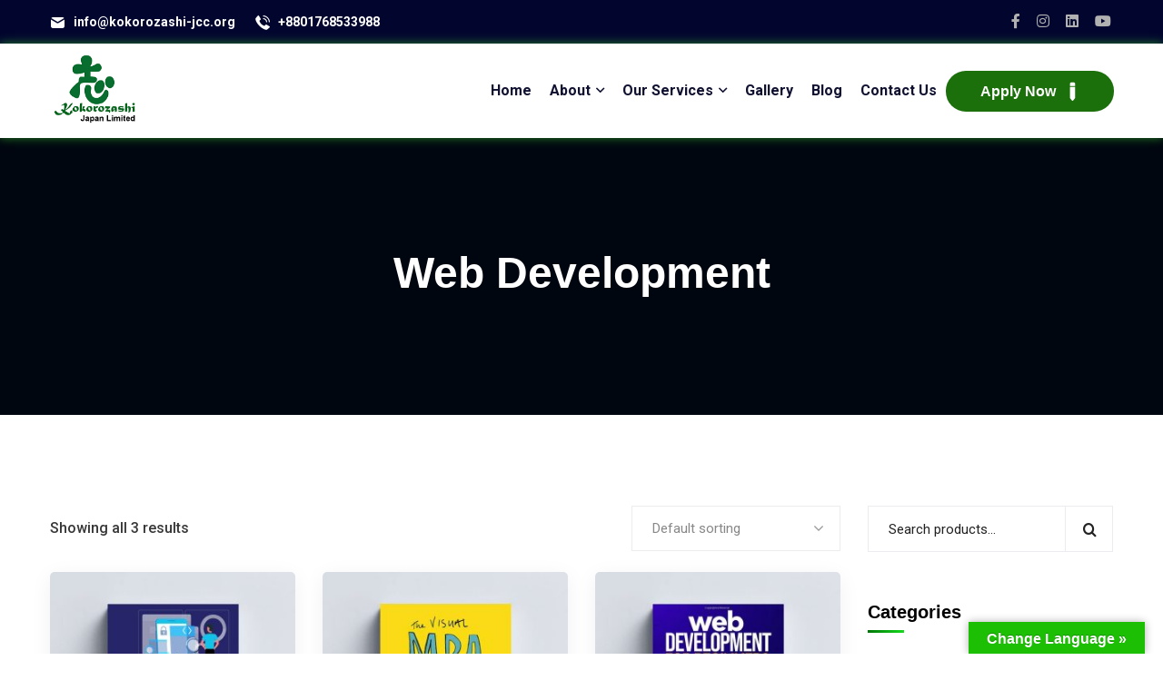

--- FILE ---
content_type: text/html; charset=UTF-8
request_url: https://kokorozashi-jcc.org/product-category/web-development/
body_size: 19632
content:
<!doctype html>
<html lang="en-US">
<head>
    <meta charset="UTF-8">
    <meta name="viewport" content="width=device-width, initial-scale=1">
    <link rel="profile" href="//gmpg.org/xfn/11">
    <title>Web Development &#8211; Kokorozashi Japan Limited</title>
<meta name='robots' content='max-image-preview:large' />
<link rel='dns-prefetch' href='//translate.google.com' />
<link rel='dns-prefetch' href='//fonts.googleapis.com' />
<link rel="alternate" type="application/rss+xml" title="Kokorozashi Japan Limited &raquo; Feed" href="https://kokorozashi-jcc.org/feed/" />
<link rel="alternate" type="application/rss+xml" title="Kokorozashi Japan Limited &raquo; Comments Feed" href="https://kokorozashi-jcc.org/comments/feed/" />
<link rel="alternate" type="application/rss+xml" title="Kokorozashi Japan Limited &raquo; Web Development Category Feed" href="https://kokorozashi-jcc.org/product-category/web-development/feed/" />
<style id='wp-img-auto-sizes-contain-inline-css' type='text/css'>
img:is([sizes=auto i],[sizes^="auto," i]){contain-intrinsic-size:3000px 1500px}
/*# sourceURL=wp-img-auto-sizes-contain-inline-css */
</style>
<style id='wp-emoji-styles-inline-css' type='text/css'>

	img.wp-smiley, img.emoji {
		display: inline !important;
		border: none !important;
		box-shadow: none !important;
		height: 1em !important;
		width: 1em !important;
		margin: 0 0.07em !important;
		vertical-align: -0.1em !important;
		background: none !important;
		padding: 0 !important;
	}
/*# sourceURL=wp-emoji-styles-inline-css */
</style>
<link rel='stylesheet' id='wp-block-library-css' href='https://kokorozashi-jcc.org/wp-includes/css/dist/block-library/style.min.css?ver=6.9' type='text/css' media='all' />
<style id='wp-block-archives-inline-css' type='text/css'>
.wp-block-archives{box-sizing:border-box}.wp-block-archives-dropdown label{display:block}
/*# sourceURL=https://kokorozashi-jcc.org/wp-includes/blocks/archives/style.min.css */
</style>
<style id='wp-block-categories-inline-css' type='text/css'>
.wp-block-categories{box-sizing:border-box}.wp-block-categories.alignleft{margin-right:2em}.wp-block-categories.alignright{margin-left:2em}.wp-block-categories.wp-block-categories-dropdown.aligncenter{text-align:center}.wp-block-categories .wp-block-categories__label{display:block;width:100%}
/*# sourceURL=https://kokorozashi-jcc.org/wp-includes/blocks/categories/style.min.css */
</style>
<style id='wp-block-heading-inline-css' type='text/css'>
h1:where(.wp-block-heading).has-background,h2:where(.wp-block-heading).has-background,h3:where(.wp-block-heading).has-background,h4:where(.wp-block-heading).has-background,h5:where(.wp-block-heading).has-background,h6:where(.wp-block-heading).has-background{padding:1.25em 2.375em}h1.has-text-align-left[style*=writing-mode]:where([style*=vertical-lr]),h1.has-text-align-right[style*=writing-mode]:where([style*=vertical-rl]),h2.has-text-align-left[style*=writing-mode]:where([style*=vertical-lr]),h2.has-text-align-right[style*=writing-mode]:where([style*=vertical-rl]),h3.has-text-align-left[style*=writing-mode]:where([style*=vertical-lr]),h3.has-text-align-right[style*=writing-mode]:where([style*=vertical-rl]),h4.has-text-align-left[style*=writing-mode]:where([style*=vertical-lr]),h4.has-text-align-right[style*=writing-mode]:where([style*=vertical-rl]),h5.has-text-align-left[style*=writing-mode]:where([style*=vertical-lr]),h5.has-text-align-right[style*=writing-mode]:where([style*=vertical-rl]),h6.has-text-align-left[style*=writing-mode]:where([style*=vertical-lr]),h6.has-text-align-right[style*=writing-mode]:where([style*=vertical-rl]){rotate:180deg}
/*# sourceURL=https://kokorozashi-jcc.org/wp-includes/blocks/heading/style.min.css */
</style>
<style id='wp-block-group-inline-css' type='text/css'>
.wp-block-group{box-sizing:border-box}:where(.wp-block-group.wp-block-group-is-layout-constrained){position:relative}
/*# sourceURL=https://kokorozashi-jcc.org/wp-includes/blocks/group/style.min.css */
</style>
<style id='global-styles-inline-css' type='text/css'>
:root{--wp--preset--aspect-ratio--square: 1;--wp--preset--aspect-ratio--4-3: 4/3;--wp--preset--aspect-ratio--3-4: 3/4;--wp--preset--aspect-ratio--3-2: 3/2;--wp--preset--aspect-ratio--2-3: 2/3;--wp--preset--aspect-ratio--16-9: 16/9;--wp--preset--aspect-ratio--9-16: 9/16;--wp--preset--color--black: #000000;--wp--preset--color--cyan-bluish-gray: #abb8c3;--wp--preset--color--white: #ffffff;--wp--preset--color--pale-pink: #f78da7;--wp--preset--color--vivid-red: #cf2e2e;--wp--preset--color--luminous-vivid-orange: #ff6900;--wp--preset--color--luminous-vivid-amber: #fcb900;--wp--preset--color--light-green-cyan: #7bdcb5;--wp--preset--color--vivid-green-cyan: #00d084;--wp--preset--color--pale-cyan-blue: #8ed1fc;--wp--preset--color--vivid-cyan-blue: #0693e3;--wp--preset--color--vivid-purple: #9b51e0;--wp--preset--gradient--vivid-cyan-blue-to-vivid-purple: linear-gradient(135deg,rgb(6,147,227) 0%,rgb(155,81,224) 100%);--wp--preset--gradient--light-green-cyan-to-vivid-green-cyan: linear-gradient(135deg,rgb(122,220,180) 0%,rgb(0,208,130) 100%);--wp--preset--gradient--luminous-vivid-amber-to-luminous-vivid-orange: linear-gradient(135deg,rgb(252,185,0) 0%,rgb(255,105,0) 100%);--wp--preset--gradient--luminous-vivid-orange-to-vivid-red: linear-gradient(135deg,rgb(255,105,0) 0%,rgb(207,46,46) 100%);--wp--preset--gradient--very-light-gray-to-cyan-bluish-gray: linear-gradient(135deg,rgb(238,238,238) 0%,rgb(169,184,195) 100%);--wp--preset--gradient--cool-to-warm-spectrum: linear-gradient(135deg,rgb(74,234,220) 0%,rgb(151,120,209) 20%,rgb(207,42,186) 40%,rgb(238,44,130) 60%,rgb(251,105,98) 80%,rgb(254,248,76) 100%);--wp--preset--gradient--blush-light-purple: linear-gradient(135deg,rgb(255,206,236) 0%,rgb(152,150,240) 100%);--wp--preset--gradient--blush-bordeaux: linear-gradient(135deg,rgb(254,205,165) 0%,rgb(254,45,45) 50%,rgb(107,0,62) 100%);--wp--preset--gradient--luminous-dusk: linear-gradient(135deg,rgb(255,203,112) 0%,rgb(199,81,192) 50%,rgb(65,88,208) 100%);--wp--preset--gradient--pale-ocean: linear-gradient(135deg,rgb(255,245,203) 0%,rgb(182,227,212) 50%,rgb(51,167,181) 100%);--wp--preset--gradient--electric-grass: linear-gradient(135deg,rgb(202,248,128) 0%,rgb(113,206,126) 100%);--wp--preset--gradient--midnight: linear-gradient(135deg,rgb(2,3,129) 0%,rgb(40,116,252) 100%);--wp--preset--font-size--small: 13px;--wp--preset--font-size--medium: 20px;--wp--preset--font-size--large: 36px;--wp--preset--font-size--x-large: 42px;--wp--preset--spacing--20: 0.44rem;--wp--preset--spacing--30: 0.67rem;--wp--preset--spacing--40: 1rem;--wp--preset--spacing--50: 1.5rem;--wp--preset--spacing--60: 2.25rem;--wp--preset--spacing--70: 3.38rem;--wp--preset--spacing--80: 5.06rem;--wp--preset--shadow--natural: 6px 6px 9px rgba(0, 0, 0, 0.2);--wp--preset--shadow--deep: 12px 12px 50px rgba(0, 0, 0, 0.4);--wp--preset--shadow--sharp: 6px 6px 0px rgba(0, 0, 0, 0.2);--wp--preset--shadow--outlined: 6px 6px 0px -3px rgb(255, 255, 255), 6px 6px rgb(0, 0, 0);--wp--preset--shadow--crisp: 6px 6px 0px rgb(0, 0, 0);}:where(.is-layout-flex){gap: 0.5em;}:where(.is-layout-grid){gap: 0.5em;}body .is-layout-flex{display: flex;}.is-layout-flex{flex-wrap: wrap;align-items: center;}.is-layout-flex > :is(*, div){margin: 0;}body .is-layout-grid{display: grid;}.is-layout-grid > :is(*, div){margin: 0;}:where(.wp-block-columns.is-layout-flex){gap: 2em;}:where(.wp-block-columns.is-layout-grid){gap: 2em;}:where(.wp-block-post-template.is-layout-flex){gap: 1.25em;}:where(.wp-block-post-template.is-layout-grid){gap: 1.25em;}.has-black-color{color: var(--wp--preset--color--black) !important;}.has-cyan-bluish-gray-color{color: var(--wp--preset--color--cyan-bluish-gray) !important;}.has-white-color{color: var(--wp--preset--color--white) !important;}.has-pale-pink-color{color: var(--wp--preset--color--pale-pink) !important;}.has-vivid-red-color{color: var(--wp--preset--color--vivid-red) !important;}.has-luminous-vivid-orange-color{color: var(--wp--preset--color--luminous-vivid-orange) !important;}.has-luminous-vivid-amber-color{color: var(--wp--preset--color--luminous-vivid-amber) !important;}.has-light-green-cyan-color{color: var(--wp--preset--color--light-green-cyan) !important;}.has-vivid-green-cyan-color{color: var(--wp--preset--color--vivid-green-cyan) !important;}.has-pale-cyan-blue-color{color: var(--wp--preset--color--pale-cyan-blue) !important;}.has-vivid-cyan-blue-color{color: var(--wp--preset--color--vivid-cyan-blue) !important;}.has-vivid-purple-color{color: var(--wp--preset--color--vivid-purple) !important;}.has-black-background-color{background-color: var(--wp--preset--color--black) !important;}.has-cyan-bluish-gray-background-color{background-color: var(--wp--preset--color--cyan-bluish-gray) !important;}.has-white-background-color{background-color: var(--wp--preset--color--white) !important;}.has-pale-pink-background-color{background-color: var(--wp--preset--color--pale-pink) !important;}.has-vivid-red-background-color{background-color: var(--wp--preset--color--vivid-red) !important;}.has-luminous-vivid-orange-background-color{background-color: var(--wp--preset--color--luminous-vivid-orange) !important;}.has-luminous-vivid-amber-background-color{background-color: var(--wp--preset--color--luminous-vivid-amber) !important;}.has-light-green-cyan-background-color{background-color: var(--wp--preset--color--light-green-cyan) !important;}.has-vivid-green-cyan-background-color{background-color: var(--wp--preset--color--vivid-green-cyan) !important;}.has-pale-cyan-blue-background-color{background-color: var(--wp--preset--color--pale-cyan-blue) !important;}.has-vivid-cyan-blue-background-color{background-color: var(--wp--preset--color--vivid-cyan-blue) !important;}.has-vivid-purple-background-color{background-color: var(--wp--preset--color--vivid-purple) !important;}.has-black-border-color{border-color: var(--wp--preset--color--black) !important;}.has-cyan-bluish-gray-border-color{border-color: var(--wp--preset--color--cyan-bluish-gray) !important;}.has-white-border-color{border-color: var(--wp--preset--color--white) !important;}.has-pale-pink-border-color{border-color: var(--wp--preset--color--pale-pink) !important;}.has-vivid-red-border-color{border-color: var(--wp--preset--color--vivid-red) !important;}.has-luminous-vivid-orange-border-color{border-color: var(--wp--preset--color--luminous-vivid-orange) !important;}.has-luminous-vivid-amber-border-color{border-color: var(--wp--preset--color--luminous-vivid-amber) !important;}.has-light-green-cyan-border-color{border-color: var(--wp--preset--color--light-green-cyan) !important;}.has-vivid-green-cyan-border-color{border-color: var(--wp--preset--color--vivid-green-cyan) !important;}.has-pale-cyan-blue-border-color{border-color: var(--wp--preset--color--pale-cyan-blue) !important;}.has-vivid-cyan-blue-border-color{border-color: var(--wp--preset--color--vivid-cyan-blue) !important;}.has-vivid-purple-border-color{border-color: var(--wp--preset--color--vivid-purple) !important;}.has-vivid-cyan-blue-to-vivid-purple-gradient-background{background: var(--wp--preset--gradient--vivid-cyan-blue-to-vivid-purple) !important;}.has-light-green-cyan-to-vivid-green-cyan-gradient-background{background: var(--wp--preset--gradient--light-green-cyan-to-vivid-green-cyan) !important;}.has-luminous-vivid-amber-to-luminous-vivid-orange-gradient-background{background: var(--wp--preset--gradient--luminous-vivid-amber-to-luminous-vivid-orange) !important;}.has-luminous-vivid-orange-to-vivid-red-gradient-background{background: var(--wp--preset--gradient--luminous-vivid-orange-to-vivid-red) !important;}.has-very-light-gray-to-cyan-bluish-gray-gradient-background{background: var(--wp--preset--gradient--very-light-gray-to-cyan-bluish-gray) !important;}.has-cool-to-warm-spectrum-gradient-background{background: var(--wp--preset--gradient--cool-to-warm-spectrum) !important;}.has-blush-light-purple-gradient-background{background: var(--wp--preset--gradient--blush-light-purple) !important;}.has-blush-bordeaux-gradient-background{background: var(--wp--preset--gradient--blush-bordeaux) !important;}.has-luminous-dusk-gradient-background{background: var(--wp--preset--gradient--luminous-dusk) !important;}.has-pale-ocean-gradient-background{background: var(--wp--preset--gradient--pale-ocean) !important;}.has-electric-grass-gradient-background{background: var(--wp--preset--gradient--electric-grass) !important;}.has-midnight-gradient-background{background: var(--wp--preset--gradient--midnight) !important;}.has-small-font-size{font-size: var(--wp--preset--font-size--small) !important;}.has-medium-font-size{font-size: var(--wp--preset--font-size--medium) !important;}.has-large-font-size{font-size: var(--wp--preset--font-size--large) !important;}.has-x-large-font-size{font-size: var(--wp--preset--font-size--x-large) !important;}
/*# sourceURL=global-styles-inline-css */
</style>

<style id='classic-theme-styles-inline-css' type='text/css'>
/*! This file is auto-generated */
.wp-block-button__link{color:#fff;background-color:#32373c;border-radius:9999px;box-shadow:none;text-decoration:none;padding:calc(.667em + 2px) calc(1.333em + 2px);font-size:1.125em}.wp-block-file__button{background:#32373c;color:#fff;text-decoration:none}
/*# sourceURL=/wp-includes/css/classic-themes.min.css */
</style>
<link rel='stylesheet' id='redux-extendify-styles-css' href='https://kokorozashi-jcc.org/wp-content/plugins/redux-framework/redux-core/assets/css/extendify-utilities.css?ver=4.4.11' type='text/css' media='all' />
<link rel='stylesheet' id='ct-main-css-css' href='https://kokorozashi-jcc.org/wp-content/plugins/case-theme-core/assets/css/main.css?ver=1.0.0' type='text/css' media='all' />
<link rel='stylesheet' id='progressbar-lib-css-css' href='https://kokorozashi-jcc.org/wp-content/plugins/case-theme-core/assets/css/lib/progressbar.min.css?ver=0.7.1' type='text/css' media='all' />
<link rel='stylesheet' id='oc-css-css' href='https://kokorozashi-jcc.org/wp-content/plugins/case-theme-core/assets/css/lib/owl.carousel.min.css?ver=2.2.1' type='text/css' media='all' />
<link rel='stylesheet' id='ct-slick-css-css' href='https://kokorozashi-jcc.org/wp-content/plugins/case-theme-core/assets/css/lib/slick.css?ver=1.0.0' type='text/css' media='all' />
<link rel='stylesheet' id='ct-font-awesome-css' href='https://kokorozashi-jcc.org/wp-content/plugins/case-theme-core/assets/plugin/font-awesome/css/font-awesome.min.css?ver=4.7.0' type='text/css' media='all' />
<link rel='stylesheet' id='remodal-css' href='https://kokorozashi-jcc.org/wp-content/plugins/case-theme-user/acess/css/remodal.css?ver=6.9' type='text/css' media='all' />
<link rel='stylesheet' id='remodal-default-theme-css' href='https://kokorozashi-jcc.org/wp-content/plugins/case-theme-user/acess/css/remodal-default-theme.css?ver=6.9' type='text/css' media='all' />
<link rel='stylesheet' id='contact-form-7-css' href='https://kokorozashi-jcc.org/wp-content/plugins/contact-form-7/includes/css/styles.css?ver=5.8.5' type='text/css' media='all' />
<link rel='stylesheet' id='google-language-translator-css' href='https://kokorozashi-jcc.org/wp-content/plugins/google-language-translator/css/style.css?ver=6.0.20' type='text/css' media='' />
<link rel='stylesheet' id='glt-toolbar-styles-css' href='https://kokorozashi-jcc.org/wp-content/plugins/google-language-translator/css/toolbar.css?ver=6.0.20' type='text/css' media='' />
<link rel='stylesheet' id='woocommerce-layout-css' href='https://kokorozashi-jcc.org/wp-content/plugins/woocommerce/assets/css/woocommerce-layout.css?ver=8.4.2' type='text/css' media='all' />
<link rel='stylesheet' id='woocommerce-smallscreen-css' href='https://kokorozashi-jcc.org/wp-content/plugins/woocommerce/assets/css/woocommerce-smallscreen.css?ver=8.4.2' type='text/css' media='only screen and (max-width: 768px)' />
<link rel='stylesheet' id='woocommerce-general-css' href='https://kokorozashi-jcc.org/wp-content/plugins/woocommerce/assets/css/woocommerce.css?ver=8.4.2' type='text/css' media='all' />
<style id='woocommerce-inline-inline-css' type='text/css'>
.woocommerce form .form-row .required { visibility: visible; }
/*# sourceURL=woocommerce-inline-inline-css */
</style>
<link rel='stylesheet' id='perfect-scrollbar-css' href='https://kokorozashi-jcc.org/wp-content/plugins/woo-smart-wishlist/assets/libs/perfect-scrollbar/css/perfect-scrollbar.min.css?ver=6.9' type='text/css' media='all' />
<link rel='stylesheet' id='perfect-scrollbar-wpc-css' href='https://kokorozashi-jcc.org/wp-content/plugins/woo-smart-wishlist/assets/libs/perfect-scrollbar/css/custom-theme.css?ver=6.9' type='text/css' media='all' />
<link rel='stylesheet' id='woosw-icons-css' href='https://kokorozashi-jcc.org/wp-content/plugins/woo-smart-wishlist/assets/css/icons.css?ver=4.7.9' type='text/css' media='all' />
<link rel='stylesheet' id='woosw-frontend-css' href='https://kokorozashi-jcc.org/wp-content/plugins/woo-smart-wishlist/assets/css/frontend.css?ver=4.7.9' type='text/css' media='all' />
<style id='woosw-frontend-inline-css' type='text/css'>
.woosw-popup .woosw-popup-inner .woosw-popup-content .woosw-popup-content-bot .woosw-notice { background-color: #5fbd74; } .woosw-popup .woosw-popup-inner .woosw-popup-content .woosw-popup-content-bot .woosw-popup-content-bot-inner a:hover { color: #5fbd74; border-color: #5fbd74; } 
/*# sourceURL=woosw-frontend-inline-css */
</style>
<link rel='stylesheet' id='bootstrap-css' href='https://kokorozashi-jcc.org/wp-content/themes/itfirm/assets/css/bootstrap.min.css?ver=4.0.0' type='text/css' media='all' />
<link rel='stylesheet' id='caseicon-css' href='https://kokorozashi-jcc.org/wp-content/themes/itfirm/assets/css/caseicon.css?ver=1.3.7' type='text/css' media='all' />
<link rel='stylesheet' id='flaticon-css' href='https://kokorozashi-jcc.org/wp-content/themes/itfirm/assets/css/flaticon.css?ver=1.3.7' type='text/css' media='all' />
<link rel='stylesheet' id='flaticon2-css' href='https://kokorozashi-jcc.org/wp-content/themes/itfirm/assets/css/flaticon2.css?ver=1.3.7' type='text/css' media='all' />
<link rel='stylesheet' id='magnific-popup-css' href='https://kokorozashi-jcc.org/wp-content/themes/itfirm/assets/css/magnific-popup.css?ver=1.0.0' type='text/css' media='all' />
<link rel='stylesheet' id='animate-css' href='https://kokorozashi-jcc.org/wp-content/themes/itfirm/assets/css/animate.css?ver=1.0.0' type='text/css' media='all' />
<link rel='stylesheet' id='itfirm-theme-css' href='https://kokorozashi-jcc.org/wp-content/themes/itfirm/assets/css/theme.css?ver=1.3.7' type='text/css' media='all' />
<style id='itfirm-theme-inline-css' type='text/css'>
:root{--primary-color: #10680b;--secondary-color: #191919;--third-color: #08d9ff;--primary-color-rgb: 16,104,11;--secondary-color-rgb: 25,25,25;--third-color-rgb: 8,217,255;--link-color: #13c400;--link-color-hover: #25c413;--link-color-active: #127501;--gradient-color-from: #007507;--gradient-color-to: #15db1c;--gradient-color-from-rgb: 0,117,7;--gradient-color-to-rgb: 21,219,28;}
        @media screen and (max-width: 1199px) {
		        }
        		@media screen and (min-width: 1200px) {
				}
		
/*# sourceURL=itfirm-theme-inline-css */
</style>
<link rel='stylesheet' id='itfirm-style-css' href='https://kokorozashi-jcc.org/wp-content/themes/itfirm/style.css?ver=6.9' type='text/css' media='all' />
<link rel='stylesheet' id='itfirm-google-fonts-css' href='//fonts.googleapis.com/css2?family=Playfair+Display%3Aital%2Cwght%400%2C700%3B1%2C700&#038;subset=latin%2Clatin-ext&#038;ver=6.9' type='text/css' media='all' />
<link rel='stylesheet' id='elementor-icons-css' href='https://kokorozashi-jcc.org/wp-content/plugins/elementor/assets/lib/eicons/css/elementor-icons.min.css?ver=5.25.0' type='text/css' media='all' />
<link rel='stylesheet' id='elementor-frontend-css' href='https://kokorozashi-jcc.org/wp-content/plugins/elementor/assets/css/frontend-lite.min.css?ver=3.18.3' type='text/css' media='all' />
<link rel='stylesheet' id='swiper-css' href='https://kokorozashi-jcc.org/wp-content/plugins/elementor/assets/lib/swiper/v8/css/swiper.min.css?ver=8.4.5' type='text/css' media='all' />
<link rel='stylesheet' id='elementor-post-6-css' href='https://kokorozashi-jcc.org/wp-content/uploads/elementor/css/post-6.css?ver=1736013906' type='text/css' media='all' />
<link rel='stylesheet' id='elementor-global-css' href='https://kokorozashi-jcc.org/wp-content/uploads/elementor/css/global.css?ver=1736013906' type='text/css' media='all' />
<link rel='stylesheet' id='elementor-post-4967-css' href='https://kokorozashi-jcc.org/wp-content/uploads/elementor/css/post-4967.css?ver=1736013908' type='text/css' media='all' />
<link rel='stylesheet' id='google-fonts-1-css' href='https://fonts.googleapis.com/css?family=Roboto%3A100%2C100italic%2C200%2C200italic%2C300%2C300italic%2C400%2C400italic%2C500%2C500italic%2C600%2C600italic%2C700%2C700italic%2C800%2C800italic%2C900%2C900italic%7CRoboto+Slab%3A100%2C100italic%2C200%2C200italic%2C300%2C300italic%2C400%2C400italic%2C500%2C500italic%2C600%2C600italic%2C700%2C700italic%2C800%2C800italic%2C900%2C900italic&#038;display=swap&#038;ver=6.9' type='text/css' media='all' />
<link rel='stylesheet' id='elementor-icons-shared-0-css' href='https://kokorozashi-jcc.org/wp-content/plugins/elementor/assets/lib/font-awesome/css/fontawesome.min.css?ver=5.15.3' type='text/css' media='all' />
<link rel='stylesheet' id='elementor-icons-fa-solid-css' href='https://kokorozashi-jcc.org/wp-content/plugins/elementor/assets/lib/font-awesome/css/solid.min.css?ver=5.15.3' type='text/css' media='all' />
<link rel='stylesheet' id='elementor-icons-fa-brands-css' href='https://kokorozashi-jcc.org/wp-content/plugins/elementor/assets/lib/font-awesome/css/brands.min.css?ver=5.15.3' type='text/css' media='all' />
<link rel="preconnect" href="https://fonts.gstatic.com/" crossorigin><script type="text/javascript" src="https://kokorozashi-jcc.org/wp-includes/js/jquery/jquery.min.js?ver=3.7.1" id="jquery-core-js"></script>
<script type="text/javascript" src="https://kokorozashi-jcc.org/wp-includes/js/jquery/jquery-migrate.min.js?ver=3.4.1" id="jquery-migrate-js"></script>
<script type="text/javascript" src="https://kokorozashi-jcc.org/wp-content/plugins/case-theme-core/assets/js/main.js?ver=1.0.0" id="ct-main-js-js"></script>
<script type="text/javascript" src="https://kokorozashi-jcc.org/wp-content/plugins/woocommerce/assets/js/jquery-blockui/jquery.blockUI.min.js?ver=2.7.0-wc.8.4.2" id="jquery-blockui-js" defer="defer" data-wp-strategy="defer"></script>
<script type="text/javascript" id="wc-add-to-cart-js-extra">
/* <![CDATA[ */
var wc_add_to_cart_params = {"ajax_url":"/wp-admin/admin-ajax.php","wc_ajax_url":"/?wc-ajax=%%endpoint%%","i18n_view_cart":"View cart","cart_url":"https://kokorozashi-jcc.org/my-account/","is_cart":"","cart_redirect_after_add":"no"};
//# sourceURL=wc-add-to-cart-js-extra
/* ]]> */
</script>
<script type="text/javascript" src="https://kokorozashi-jcc.org/wp-content/plugins/woocommerce/assets/js/frontend/add-to-cart.min.js?ver=8.4.2" id="wc-add-to-cart-js" defer="defer" data-wp-strategy="defer"></script>
<script type="text/javascript" src="https://kokorozashi-jcc.org/wp-content/plugins/woocommerce/assets/js/js-cookie/js.cookie.min.js?ver=2.1.4-wc.8.4.2" id="js-cookie-js" data-wp-strategy="defer"></script>
<script type="text/javascript" id="woocommerce-js-extra">
/* <![CDATA[ */
var woocommerce_params = {"ajax_url":"/wp-admin/admin-ajax.php","wc_ajax_url":"/?wc-ajax=%%endpoint%%"};
//# sourceURL=woocommerce-js-extra
/* ]]> */
</script>
<script type="text/javascript" src="https://kokorozashi-jcc.org/wp-content/plugins/woocommerce/assets/js/frontend/woocommerce.min.js?ver=8.4.2" id="woocommerce-js" defer="defer" data-wp-strategy="defer"></script>
<link rel="https://api.w.org/" href="https://kokorozashi-jcc.org/wp-json/" /><link rel="alternate" title="JSON" type="application/json" href="https://kokorozashi-jcc.org/wp-json/wp/v2/product_cat/42" /><link rel="EditURI" type="application/rsd+xml" title="RSD" href="https://kokorozashi-jcc.org/xmlrpc.php?rsd" />
<meta name="generator" content="WordPress 6.9" />
<meta name="generator" content="WooCommerce 8.4.2" />
<meta name="generator" content="Redux 4.4.11" /><style>p.hello{font-size:12px;color:darkgray;}#google_language_translator,#flags{text-align:left;}#google_language_translator{clear:both;}#flags{width:165px;}#flags a{display:inline-block;margin-right:2px;}#google_language_translator{width:auto!important;}div.skiptranslate.goog-te-gadget{display:inline!important;}.goog-tooltip{display: none!important;}.goog-tooltip:hover{display: none!important;}.goog-text-highlight{background-color:transparent!important;border:none!important;box-shadow:none!important;}#google_language_translator select.goog-te-combo{color:#ffffff;}#google_language_translator{color:transparent;}body{top:0px!important;}#goog-gt-{display:none!important;}font font{background-color:transparent!important;box-shadow:none!important;position:initial!important;}#glt-translate-trigger > span{color:#ffffff;}#glt-translate-trigger{background:#1cbf03;}.goog-te-gadget .goog-te-combo{width:100%;}#google_language_translator .goog-te-gadget .goog-te-combo{background:#68d619;border:0!important;}</style><link rel="icon" type="image/png" href="https://kokorozashi-jcc.org/wp-content/uploads/2023/12/logo.png"/>	<noscript><style>.woocommerce-product-gallery{ opacity: 1 !important; }</style></noscript>
	<meta name="generator" content="Elementor 3.18.3; features: e_dom_optimization, e_optimized_assets_loading, e_optimized_css_loading, additional_custom_breakpoints, block_editor_assets_optimize, e_image_loading_optimization; settings: css_print_method-external, google_font-enabled, font_display-swap">
<link rel="icon" href="https://kokorozashi-jcc.org/wp-content/uploads/2023/12/logo-90x90.png" sizes="32x32" />
<link rel="icon" href="https://kokorozashi-jcc.org/wp-content/uploads/2023/12/logo-300x300.png" sizes="192x192" />
<link rel="apple-touch-icon" href="https://kokorozashi-jcc.org/wp-content/uploads/2023/12/logo-300x300.png" />
<meta name="msapplication-TileImage" content="https://kokorozashi-jcc.org/wp-content/uploads/2023/12/logo-300x300.png" />
		<style type="text/css" id="wp-custom-css">
			.selection{
display:none;
}

.et-db #et-boc .et_pb_module .forminator-ui.forminator-custom-form[data-design=default] select.forminator-select2+.forminator-select .selection span[role=combobox].select2-selection--single .select2-selection__arrow [class*=forminator-icon-], .forminator-ui.forminator-custom-form[data-design=default] select.forminator-select2+.forminator-select .selection span[role=combobox].select2-selection--single .select2-selection__arrow [class*=forminator-icon-] {
    display: block;
    margin: 0 auto;
    font-size: 12px;
    -webkit-transition: .2s linear;
    transition: .2s linear;
    margin-top: 30px;
}

		</style>
		<style id="ct_theme_options-dynamic-css" title="dynamic-css" class="redux-options-output">body #ct-pagetitle{background-image:url('https://demo.kokorozashi-jcc.org/wp-content/uploads/2021/09/bg-pagetitle.jpg');}a{color:#13c400;}a:hover{color:#25c413;}a:active{color:#127501;}</style><link rel='stylesheet' id='elementor-post-4963-css' href='https://kokorozashi-jcc.org/wp-content/uploads/elementor/css/post-4963.css?ver=1736013909' type='text/css' media='all' />
<link rel='stylesheet' id='elementor-post-4965-css' href='https://kokorozashi-jcc.org/wp-content/uploads/elementor/css/post-4965.css?ver=1736013910' type='text/css' media='all' />
</head>

<body class="archive tax-product_cat term-web-development term-42 wp-theme-itfirm theme-itfirm woocommerce woocommerce-page woocommerce-no-js hfeed redux-page  site-h4963 body-default-font heading-default-font  site-404-default elementor-default elementor-kit-6">
        <div id="page" class="site">
                <div id="ct-loadding" class="ct-loader style9">
                                <div class="ct-dual-ring">
                    </div>
                            </div>
        <div class="ct-page-loading-bg active"></div>
    <header id="ct-header-elementor" class="is-sticky">
			<div class="ct-header-elementor-main">
		    <div class="container">
		        <div class="row">
		        	<div class="col-12">
			            		<div data-elementor-type="wp-post" data-elementor-id="4963" class="elementor elementor-4963">
							        <section class="elementor-section elementor-top-section elementor-element elementor-element-cddddc3 elementor-section-content-middle elementor-section-stretched elementor-section-boxed elementor-section-height-default elementor-section-height-default ct-header-fixed-none ct-column-none ct-row-scroll-none ct-row-gradient--none" data-id="cddddc3" data-element_type="section" data-settings="{&quot;stretch_section&quot;:&quot;section-stretched&quot;,&quot;background_background&quot;:&quot;classic&quot;}">
            
                        <div class="elementor-container elementor-column-gap-extended ">
                    <div class="elementor-column elementor-col-50 elementor-top-column elementor-element elementor-element-80f2c09 ct-column-none col-offset-none col-color-offset-none" data-id="80f2c09" data-element_type="column">
            <div class="elementor-widget-wrap elementor-element-populated">
                        		<div class="elementor-element elementor-element-39f480f elementor-widget__width-initial elementor-widget elementor-widget-ct_contact_info" data-id="39f480f" data-element_type="widget" data-widget_type="ct_contact_info.default">
				<div class="elementor-widget-container">
			    <div id="ct_contact_info-39f480f" class="ct-contact-info ct-contact-info1 style1 " data-wow-duration="1.2s">
        <div class="ct-inline-css"  data-css="
            ">

        </div>
                        <div class="item--contact-info">
                	    			        <span class="ct-contact-icon">
    		                <i aria-hidden="true" class="flaticon flaticon-inbox"></i>    		                    			        </span>
    			                        <span class="ct-contact-content">
                	   info@kokorozashi-jcc.org                    </span>
                                   </div>
            </div>
		</div>
				</div>
				<div class="elementor-element elementor-element-6d0f0ce elementor-widget__width-initial elementor-widget elementor-widget-ct_contact_info" data-id="6d0f0ce" data-element_type="widget" data-widget_type="ct_contact_info.default">
				<div class="elementor-widget-container">
			    <div id="ct_contact_info-6d0f0ce" class="ct-contact-info ct-contact-info1 style1 " data-wow-duration="1.2s">
        <div class="ct-inline-css"  data-css="
            ">

        </div>
                        <div class="item--contact-info">
                	    			        <span class="ct-contact-icon">
    		                <i aria-hidden="true" class="flaticon flaticon-telephone-call"></i>    		                    			        </span>
    			                        <span class="ct-contact-content">
                	   +8801768533988                    </span>
                                   </div>
            </div>
		</div>
				</div>
		            </div>
        </div>
                <div class="elementor-column elementor-col-50 elementor-top-column elementor-element elementor-element-6bf998f ct-column-none col-offset-none col-color-offset-none" data-id="6bf998f" data-element_type="column">
            <div class="elementor-widget-wrap elementor-element-populated">
                        		<div class="elementor-element elementor-element-d5bcef7 elementor-widget__width-auto elementor-widget elementor-widget-ct_social" data-id="d5bcef7" data-element_type="widget" data-widget_type="ct_social.default">
				<div class="elementor-widget-container">
			    <div id="ct_social-d5bcef7" class="ct-social-icon3">
                                    <a class="ct_social-d5bcef7-0 icon-actived" href="https://www.facebook.com/Kokorozashi.Japanese.Language.School.Dhaka/" target="_blank">
                    <i aria-hidden="true" class="fab fa-facebook-f"></i>                                    </a>
                                                <a class="ct_social-d5bcef7-1 icon-actived" href="https://www.instagram.com/kokorozashi_japan_ltd/%20/" target="_blank">
                    <i aria-hidden="true" class="fab fa-instagram"></i>                                    </a>
                                                <a class="ct_social-d5bcef7-2 icon-actived" href="https://www.linkedin.com/company/kokorozashi.japan.limited/about/" target="_blank">
                    <i aria-hidden="true" class="fab fa-linkedin"></i>                                    </a>
                                                <a class="ct_social-d5bcef7-3 icon-actived" href="https://www.youtube.com/@KokorozashiJapanLimited" target="_blank">
                    <i aria-hidden="true" class="fab fa-youtube"></i>                                    </a>
                        </div>
		</div>
				</div>
		            </div>
        </div>
                            </div>
        </section>
                <section class="elementor-section elementor-top-section elementor-element elementor-element-a112ed9 elementor-section-content-middle elementor-section-stretched elementor-section-boxed elementor-section-height-default elementor-section-height-default ct-header-fixed-none ct-column-none ct-row-scroll-none ct-row-gradient--none" data-id="a112ed9" data-element_type="section" data-settings="{&quot;stretch_section&quot;:&quot;section-stretched&quot;,&quot;background_background&quot;:&quot;classic&quot;}">
            
                        <div class="elementor-container elementor-column-gap-extended ">
                    <div class="elementor-column elementor-col-33 elementor-top-column elementor-element elementor-element-3101cfd ct-column-none col-offset-none col-color-offset-none" data-id="3101cfd" data-element_type="column">
            <div class="elementor-widget-wrap elementor-element-populated">
                        		<div class="elementor-element elementor-element-4ac072f elementor-widget elementor-widget-ct_logo" data-id="4ac072f" data-element_type="widget" data-widget_type="ct_logo.default">
				<div class="elementor-widget-container">
			    <div id="ct_logo-4ac072f" class="ct-logo  style1">
        <div class="ct-inline-css"  data-css="
            ">
        </div>
        <a href="https://kokorozashi-jcc.org">            <img width="152" height="124" src="https://kokorozashi-jcc.org/wp-content/uploads/2021/11/Kokorozashi-Japan-Limited-logo.png" class="attachment-full" alt="" />        </a>    </div>
		</div>
				</div>
		            </div>
        </div>
                <div class="elementor-column elementor-col-66 elementor-top-column elementor-element elementor-element-54e9ace ct-column-none col-offset-none col-color-offset-none" data-id="54e9ace" data-element_type="column">
            <div class="elementor-widget-wrap elementor-element-populated">
                        		<div class="elementor-element elementor-element-e425ac6 elementor-widget__width-auto elementor-widget elementor-widget-ct_menu" data-id="e425ac6" data-element_type="widget" data-widget_type="ct_menu.default">
				<div class="elementor-widget-container">
			    <div id="ct_menu-e425ac6" class="ct-nav-menu ct-nav-menu1 style2  sub-hv-style1">
        <div class="ct-inline-css"  data-css="
                            #ct_menu-e425ac6.ct-nav-menu1.style2 .ct-main-menu > li > a::before,
                #ct_menu-e425ac6.ct-nav-menu1.style3 .ct-main-menu > li > a::before {
                    background-image: -webkit-gradient(linear, left top, left bottom, from(#004BBE), to(#00A3F8));
                    background-image: -webkit-linear-gradient(to left, #004BBE, #00A3F8);
                    background-image: -moz-linear-gradient(to left, #004BBE, #00A3F8);
                    background-image: -ms-linear-gradient(to left, #004BBE, #00A3F8);
                    background-image: -o-linear-gradient(to left, #004BBE, #00A3F8);
                    background-image: linear-gradient(to left, #004BBE, #00A3F8);
                    filter: progid:DXImageTransform.Microsoft.gradient(startColorStr='#004BBE', endColorStr='#00A3F8');
                }
            ">
        </div>
        <div class="menu-main-menu-container"><ul id="menu-main-menu" class="ct-main-menu clearfix"><li id="menu-item-9971" class="menu-item menu-item-type-post_type menu-item-object-page menu-item-home menu-item-9971"><a href="https://kokorozashi-jcc.org/"><span class="ct-menu-item"><span class="ct-item--number"><span></span></span>Home</span><span class="ct-menu--plus"></span><span class="ct-menu--line"></span></a></li>
<li id="menu-item-9587" class="menu-item menu-item-type-custom menu-item-object-custom menu-item-has-children menu-item-9587"><a href="#"><span class="ct-menu-item"><span class="ct-item--number"><span></span></span>About</span><span class="ct-menu--plus"></span><span class="ct-menu--line"></span></a>
<ul class="sub-menu">
	<li id="menu-item-9602" class="menu-item menu-item-type-post_type menu-item-object-page menu-item-9602"><a href="https://kokorozashi-jcc.org/about/"><span class="ct-menu-item"><span class="ct-item--number"><span></span></span>About Us</span><span class="ct-menu--plus"></span><span class="ct-menu--line"></span></a></li>
	<li id="menu-item-9952" class="menu-item menu-item-type-custom menu-item-object-custom menu-item-9952"><a href="/chairmans-message/"><span class="ct-menu-item"><span class="ct-item--number"><span></span></span>Message From Chairman</span><span class="ct-menu--plus"></span><span class="ct-menu--line"></span></a></li>
	<li id="menu-item-9953" class="menu-item menu-item-type-custom menu-item-object-custom menu-item-9953"><a href="/directors-message/"><span class="ct-menu-item"><span class="ct-item--number"><span></span></span>Message From Director</span><span class="ct-menu--plus"></span><span class="ct-menu--line"></span></a></li>
	<li id="menu-item-9608" class="menu-item menu-item-type-post_type menu-item-object-page menu-item-9608"><a href="https://kokorozashi-jcc.org/our-team/"><span class="ct-menu-item"><span class="ct-item--number"><span></span></span>Our Team</span><span class="ct-menu--plus"></span><span class="ct-menu--line"></span></a></li>
</ul>
</li>
<li id="menu-item-9954" class="menu-item menu-item-type-custom menu-item-object-custom menu-item-has-children menu-item-9954"><a href="#"><span class="ct-menu-item"><span class="ct-item--number"><span></span></span>Our Services</span><span class="ct-menu--plus"></span><span class="ct-menu--line"></span></a>
<ul class="sub-menu">
	<li id="menu-item-9955" class="menu-item menu-item-type-custom menu-item-object-custom menu-item-9955"><a href="/japanese-language-school/"><span class="ct-menu-item"><span class="ct-item--number"><span></span></span>Japanese Language School</span><span class="ct-menu--plus"></span><span class="ct-menu--line"></span></a></li>
	<li id="menu-item-9956" class="menu-item menu-item-type-custom menu-item-object-custom menu-item-has-children menu-item-9956"><a href="#"><span class="ct-menu-item"><span class="ct-item--number"><span></span></span>Tourism</span><span class="ct-menu--plus"></span><span class="ct-menu--line"></span></a>
	<ul class="sub-menu">
		<li id="menu-item-10499" class="menu-item menu-item-type-post_type menu-item-object-page menu-item-10499"><a href="https://kokorozashi-jcc.org/lychee-tour-2024/"><span class="ct-menu-item"><span class="ct-item--number"><span></span></span>Lychee Tour -2024</span><span class="ct-menu--plus"></span><span class="ct-menu--line"></span></a></li>
		<li id="menu-item-9959" class="menu-item menu-item-type-custom menu-item-object-custom menu-item-9959"><a href="/traveling-customers/"><span class="ct-menu-item"><span class="ct-item--number"><span></span></span>Traveling Customers</span><span class="ct-menu--plus"></span><span class="ct-menu--line"></span></a></li>
		<li id="menu-item-9960" class="menu-item menu-item-type-custom menu-item-object-custom menu-item-9960"><a href="/corporate-and-organization-customers/"><span class="ct-menu-item"><span class="ct-item--number"><span></span></span>Corporate and organization customers</span><span class="ct-menu--plus"></span><span class="ct-menu--line"></span></a></li>
		<li id="menu-item-9961" class="menu-item menu-item-type-custom menu-item-object-custom menu-item-9961"><a href="/tourism-related-service/"><span class="ct-menu-item"><span class="ct-item--number"><span></span></span>Related Services</span><span class="ct-menu--plus"></span><span class="ct-menu--line"></span></a></li>
		<li id="menu-item-9962" class="menu-item menu-item-type-custom menu-item-object-custom menu-item-9962"><a href="/recommended-spots/"><span class="ct-menu-item"><span class="ct-item--number"><span></span></span>Recommended Spots</span><span class="ct-menu--plus"></span><span class="ct-menu--line"></span></a></li>
		<li id="menu-item-9963" class="menu-item menu-item-type-custom menu-item-object-custom menu-item-9963"><a href="/basic-information/"><span class="ct-menu-item"><span class="ct-item--number"><span></span></span>Basic Information</span><span class="ct-menu--plus"></span><span class="ct-menu--line"></span></a></li>
		<li id="menu-item-9964" class="menu-item menu-item-type-custom menu-item-object-custom menu-item-9964"><a href="/shooting-and-coordination/"><span class="ct-menu-item"><span class="ct-item--number"><span></span></span>Shooting/Interview Coordinate</span><span class="ct-menu--plus"></span><span class="ct-menu--line"></span></a></li>
	</ul>
</li>
	<li id="menu-item-9957" class="menu-item menu-item-type-custom menu-item-object-custom menu-item-has-children menu-item-9957"><a href="#"><span class="ct-menu-item"><span class="ct-item--number"><span></span></span>Consultancy</span><span class="ct-menu--plus"></span><span class="ct-menu--line"></span></a>
	<ul class="sub-menu">
		<li id="menu-item-9966" class="menu-item menu-item-type-custom menu-item-object-custom menu-item-9966"><a href="/business-consultancy/"><span class="ct-menu-item"><span class="ct-item--number"><span></span></span>Business Consultancy</span><span class="ct-menu--plus"></span><span class="ct-menu--line"></span></a></li>
		<li id="menu-item-9967" class="menu-item menu-item-type-custom menu-item-object-custom menu-item-9967"><a href="/visa-consultancy/"><span class="ct-menu-item"><span class="ct-item--number"><span></span></span>Visa Consultancy</span><span class="ct-menu--plus"></span><span class="ct-menu--line"></span></a></li>
		<li id="menu-item-9968" class="menu-item menu-item-type-custom menu-item-object-custom menu-item-9968"><a href="/human-resource-development-consultancy/"><span class="ct-menu-item"><span class="ct-item--number"><span></span></span>Human Resource Development Consultancy</span><span class="ct-menu--plus"></span><span class="ct-menu--line"></span></a></li>
		<li id="menu-item-9969" class="menu-item menu-item-type-custom menu-item-object-custom menu-item-9969"><a href="/translation-interpreting-consultancy/"><span class="ct-menu-item"><span class="ct-item--number"><span></span></span>Translation &#038; Interpreting</span><span class="ct-menu--plus"></span><span class="ct-menu--line"></span></a></li>
	</ul>
</li>
	<li id="menu-item-9958" class="menu-item menu-item-type-custom menu-item-object-custom menu-item-9958"><a href="/logistics-solutions/"><span class="ct-menu-item"><span class="ct-item--number"><span></span></span>Logistics</span><span class="ct-menu--plus"></span><span class="ct-menu--line"></span></a></li>
</ul>
</li>
<li id="menu-item-9970" class="menu-item menu-item-type-post_type menu-item-object-page menu-item-9970"><a href="https://kokorozashi-jcc.org/elements/gallery-carousel/"><span class="ct-menu-item"><span class="ct-item--number"><span></span></span>Gallery</span><span class="ct-menu--plus"></span><span class="ct-menu--line"></span></a></li>
<li id="menu-item-9618" class="menu-item menu-item-type-post_type menu-item-object-page menu-item-9618"><a href="https://kokorozashi-jcc.org/blog/"><span class="ct-menu-item"><span class="ct-item--number"><span></span></span>Blog</span><span class="ct-menu--plus"></span><span class="ct-menu--line"></span></a></li>
<li id="menu-item-9599" class="menu-item menu-item-type-post_type menu-item-object-page menu-item-9599"><a href="https://kokorozashi-jcc.org/contact/"><span class="ct-menu-item"><span class="ct-item--number"><span></span></span>Contact Us</span><span class="ct-menu--plus"></span><span class="ct-menu--line"></span></a></li>
</ul></div>    </div>
		</div>
				</div>
				<div class="elementor-element elementor-element-1e1be6a elementor-widget__width-auto elementor-widget elementor-widget-ct_button" data-id="1e1be6a" data-element_type="widget" data-widget_type="ct_button.default">
				<div class="elementor-widget-container">
			<div id="ct_button-1e1be6a" class="ct-button-wrapper ct-button-layout1">
    <div class="ct-inline-css"  data-css="
        ">
    </div>

            <span class="ct-icon-active"></span>
        <a href="/admission/" class="btn btn-primary  icon-ps-right " data-wow-delay="ms">
                            <span class="ct-button-icon ct-icon-rotate ct-align-icon-right">
                <i aria-hidden="true" class="fas fa-pen"></i>            </span>
                <span class="ct-button-text">
            Apply Now         </span>
    </a>
</div>		</div>
				</div>
		            </div>
        </div>
                            </div>
        </section>
        					</div>
			                </div>
		        </div>
		    </div>
		</div>
				<div class="ct-header-elementor-sticky">
		    <div class="container">
		        <div class="row">
		            		<div data-elementor-type="wp-post" data-elementor-id="4965" class="elementor elementor-4965">
							        <section class="elementor-section elementor-top-section elementor-element elementor-element-7ddb2eb4 elementor-section-content-middle elementor-section-stretched elementor-section-boxed elementor-section-height-default elementor-section-height-default ct-header-fixed-none ct-column-none ct-row-scroll-none ct-row-gradient--none" data-id="7ddb2eb4" data-element_type="section" data-settings="{&quot;stretch_section&quot;:&quot;section-stretched&quot;,&quot;background_background&quot;:&quot;classic&quot;}">
            
                        <div class="elementor-container elementor-column-gap-extended ">
                    <div class="elementor-column elementor-col-33 elementor-top-column elementor-element elementor-element-44b4a81e ct-column-none col-offset-none col-color-offset-none" data-id="44b4a81e" data-element_type="column">
            <div class="elementor-widget-wrap elementor-element-populated">
                        		<div class="elementor-element elementor-element-22413edb elementor-widget elementor-widget-ct_logo" data-id="22413edb" data-element_type="widget" data-widget_type="ct_logo.default">
				<div class="elementor-widget-container">
			    <div id="ct_logo-22413edb" class="ct-logo  style1">
        <div class="ct-inline-css"  data-css="
            ">
        </div>
        <a href="https://kokorozashi-jcc.org">            <img width="152" height="124" src="https://kokorozashi-jcc.org/wp-content/uploads/2021/11/Kokorozashi-Japan-Limited-logo.png" class="attachment-full" alt="" />        </a>    </div>
		</div>
				</div>
		            </div>
        </div>
                <div class="elementor-column elementor-col-66 elementor-top-column elementor-element elementor-element-c50c0ca ct-column-none col-offset-none col-color-offset-none" data-id="c50c0ca" data-element_type="column">
            <div class="elementor-widget-wrap elementor-element-populated">
                        		<div class="elementor-element elementor-element-115fcdb1 elementor-widget__width-auto elementor-widget elementor-widget-ct_menu" data-id="115fcdb1" data-element_type="widget" data-widget_type="ct_menu.default">
				<div class="elementor-widget-container">
			    <div id="ct_menu-115fcdb1" class="ct-nav-menu ct-nav-menu1 style2  sub-hv-style1">
        <div class="ct-inline-css"  data-css="
                            #ct_menu-115fcdb1.ct-nav-menu1.style2 .ct-main-menu > li > a::before,
                #ct_menu-115fcdb1.ct-nav-menu1.style3 .ct-main-menu > li > a::before {
                    background-image: -webkit-gradient(linear, left top, left bottom, from(#004BBE), to(#00A3F8));
                    background-image: -webkit-linear-gradient(to left, #004BBE, #00A3F8);
                    background-image: -moz-linear-gradient(to left, #004BBE, #00A3F8);
                    background-image: -ms-linear-gradient(to left, #004BBE, #00A3F8);
                    background-image: -o-linear-gradient(to left, #004BBE, #00A3F8);
                    background-image: linear-gradient(to left, #004BBE, #00A3F8);
                    filter: progid:DXImageTransform.Microsoft.gradient(startColorStr='#004BBE', endColorStr='#00A3F8');
                }
            ">
        </div>
        <div class="menu-main-menu-container"><ul id="menu-main-menu-1" class="ct-main-menu clearfix"><li class="menu-item menu-item-type-post_type menu-item-object-page menu-item-home menu-item-9971"><a href="https://kokorozashi-jcc.org/"><span class="ct-menu-item"><span class="ct-item--number"><span></span></span>Home</span><span class="ct-menu--plus"></span><span class="ct-menu--line"></span></a></li>
<li class="menu-item menu-item-type-custom menu-item-object-custom menu-item-has-children menu-item-9587"><a href="#"><span class="ct-menu-item"><span class="ct-item--number"><span></span></span>About</span><span class="ct-menu--plus"></span><span class="ct-menu--line"></span></a>
<ul class="sub-menu">
	<li class="menu-item menu-item-type-post_type menu-item-object-page menu-item-9602"><a href="https://kokorozashi-jcc.org/about/"><span class="ct-menu-item"><span class="ct-item--number"><span></span></span>About Us</span><span class="ct-menu--plus"></span><span class="ct-menu--line"></span></a></li>
	<li class="menu-item menu-item-type-custom menu-item-object-custom menu-item-9952"><a href="/chairmans-message/"><span class="ct-menu-item"><span class="ct-item--number"><span></span></span>Message From Chairman</span><span class="ct-menu--plus"></span><span class="ct-menu--line"></span></a></li>
	<li class="menu-item menu-item-type-custom menu-item-object-custom menu-item-9953"><a href="/directors-message/"><span class="ct-menu-item"><span class="ct-item--number"><span></span></span>Message From Director</span><span class="ct-menu--plus"></span><span class="ct-menu--line"></span></a></li>
	<li class="menu-item menu-item-type-post_type menu-item-object-page menu-item-9608"><a href="https://kokorozashi-jcc.org/our-team/"><span class="ct-menu-item"><span class="ct-item--number"><span></span></span>Our Team</span><span class="ct-menu--plus"></span><span class="ct-menu--line"></span></a></li>
</ul>
</li>
<li class="menu-item menu-item-type-custom menu-item-object-custom menu-item-has-children menu-item-9954"><a href="#"><span class="ct-menu-item"><span class="ct-item--number"><span></span></span>Our Services</span><span class="ct-menu--plus"></span><span class="ct-menu--line"></span></a>
<ul class="sub-menu">
	<li class="menu-item menu-item-type-custom menu-item-object-custom menu-item-9955"><a href="/japanese-language-school/"><span class="ct-menu-item"><span class="ct-item--number"><span></span></span>Japanese Language School</span><span class="ct-menu--plus"></span><span class="ct-menu--line"></span></a></li>
	<li class="menu-item menu-item-type-custom menu-item-object-custom menu-item-has-children menu-item-9956"><a href="#"><span class="ct-menu-item"><span class="ct-item--number"><span></span></span>Tourism</span><span class="ct-menu--plus"></span><span class="ct-menu--line"></span></a>
	<ul class="sub-menu">
		<li class="menu-item menu-item-type-post_type menu-item-object-page menu-item-10499"><a href="https://kokorozashi-jcc.org/lychee-tour-2024/"><span class="ct-menu-item"><span class="ct-item--number"><span></span></span>Lychee Tour -2024</span><span class="ct-menu--plus"></span><span class="ct-menu--line"></span></a></li>
		<li class="menu-item menu-item-type-custom menu-item-object-custom menu-item-9959"><a href="/traveling-customers/"><span class="ct-menu-item"><span class="ct-item--number"><span></span></span>Traveling Customers</span><span class="ct-menu--plus"></span><span class="ct-menu--line"></span></a></li>
		<li class="menu-item menu-item-type-custom menu-item-object-custom menu-item-9960"><a href="/corporate-and-organization-customers/"><span class="ct-menu-item"><span class="ct-item--number"><span></span></span>Corporate and organization customers</span><span class="ct-menu--plus"></span><span class="ct-menu--line"></span></a></li>
		<li class="menu-item menu-item-type-custom menu-item-object-custom menu-item-9961"><a href="/tourism-related-service/"><span class="ct-menu-item"><span class="ct-item--number"><span></span></span>Related Services</span><span class="ct-menu--plus"></span><span class="ct-menu--line"></span></a></li>
		<li class="menu-item menu-item-type-custom menu-item-object-custom menu-item-9962"><a href="/recommended-spots/"><span class="ct-menu-item"><span class="ct-item--number"><span></span></span>Recommended Spots</span><span class="ct-menu--plus"></span><span class="ct-menu--line"></span></a></li>
		<li class="menu-item menu-item-type-custom menu-item-object-custom menu-item-9963"><a href="/basic-information/"><span class="ct-menu-item"><span class="ct-item--number"><span></span></span>Basic Information</span><span class="ct-menu--plus"></span><span class="ct-menu--line"></span></a></li>
		<li class="menu-item menu-item-type-custom menu-item-object-custom menu-item-9964"><a href="/shooting-and-coordination/"><span class="ct-menu-item"><span class="ct-item--number"><span></span></span>Shooting/Interview Coordinate</span><span class="ct-menu--plus"></span><span class="ct-menu--line"></span></a></li>
	</ul>
</li>
	<li class="menu-item menu-item-type-custom menu-item-object-custom menu-item-has-children menu-item-9957"><a href="#"><span class="ct-menu-item"><span class="ct-item--number"><span></span></span>Consultancy</span><span class="ct-menu--plus"></span><span class="ct-menu--line"></span></a>
	<ul class="sub-menu">
		<li class="menu-item menu-item-type-custom menu-item-object-custom menu-item-9966"><a href="/business-consultancy/"><span class="ct-menu-item"><span class="ct-item--number"><span></span></span>Business Consultancy</span><span class="ct-menu--plus"></span><span class="ct-menu--line"></span></a></li>
		<li class="menu-item menu-item-type-custom menu-item-object-custom menu-item-9967"><a href="/visa-consultancy/"><span class="ct-menu-item"><span class="ct-item--number"><span></span></span>Visa Consultancy</span><span class="ct-menu--plus"></span><span class="ct-menu--line"></span></a></li>
		<li class="menu-item menu-item-type-custom menu-item-object-custom menu-item-9968"><a href="/human-resource-development-consultancy/"><span class="ct-menu-item"><span class="ct-item--number"><span></span></span>Human Resource Development Consultancy</span><span class="ct-menu--plus"></span><span class="ct-menu--line"></span></a></li>
		<li class="menu-item menu-item-type-custom menu-item-object-custom menu-item-9969"><a href="/translation-interpreting-consultancy/"><span class="ct-menu-item"><span class="ct-item--number"><span></span></span>Translation &#038; Interpreting</span><span class="ct-menu--plus"></span><span class="ct-menu--line"></span></a></li>
	</ul>
</li>
	<li class="menu-item menu-item-type-custom menu-item-object-custom menu-item-9958"><a href="/logistics-solutions/"><span class="ct-menu-item"><span class="ct-item--number"><span></span></span>Logistics</span><span class="ct-menu--plus"></span><span class="ct-menu--line"></span></a></li>
</ul>
</li>
<li class="menu-item menu-item-type-post_type menu-item-object-page menu-item-9970"><a href="https://kokorozashi-jcc.org/elements/gallery-carousel/"><span class="ct-menu-item"><span class="ct-item--number"><span></span></span>Gallery</span><span class="ct-menu--plus"></span><span class="ct-menu--line"></span></a></li>
<li class="menu-item menu-item-type-post_type menu-item-object-page menu-item-9618"><a href="https://kokorozashi-jcc.org/blog/"><span class="ct-menu-item"><span class="ct-item--number"><span></span></span>Blog</span><span class="ct-menu--plus"></span><span class="ct-menu--line"></span></a></li>
<li class="menu-item menu-item-type-post_type menu-item-object-page menu-item-9599"><a href="https://kokorozashi-jcc.org/contact/"><span class="ct-menu-item"><span class="ct-item--number"><span></span></span>Contact Us</span><span class="ct-menu--plus"></span><span class="ct-menu--line"></span></a></li>
</ul></div>    </div>
		</div>
				</div>
				<div class="elementor-element elementor-element-49a845cf elementor-widget__width-auto elementor-widget elementor-widget-ct_button" data-id="49a845cf" data-element_type="widget" data-widget_type="ct_button.default">
				<div class="elementor-widget-container">
			<div id="ct_button-49a845cf" class="ct-button-wrapper ct-button-layout1">
    <div class="ct-inline-css"  data-css="
        ">
    </div>

            <span class="ct-icon-active"></span>
        <a href="/admission/" class="btn btn-primary  icon-ps-right " data-wow-delay="ms">
                            <span class="ct-button-icon ct-icon-rotate ct-align-icon-right">
                <i aria-hidden="true" class="fas fa-pen"></i>            </span>
                <span class="ct-button-text">
            Apply Now        </span>
    </a>
</div>		</div>
				</div>
		            </div>
        </div>
                            </div>
        </section>
        					</div>
				        </div>
		    </div>
		</div>
	    <div class="ct-header-mobile">
        <div id="ct-header" class="ct-header-main">
            <div class="container">
                <div class="row">
                    <div class="ct-header-branding">
                        <a class="logo-mobile" href="https://kokorozashi-jcc.org/" title="Kokorozashi Japan Limited" rel="home"><img src="https://kokorozashi-jcc.org/wp-content/uploads/2021/11/Kokorozashi-Japan-Limited-logo.png" alt="Kokorozashi Japan Limited"/></a><a class="logo-light" href="https://kokorozashi-jcc.org/" title="Kokorozashi Japan Limited" rel="home"><img src="https://kokorozashi-jcc.org/wp-content/themes/itfirm/assets/images/logo-df.png" alt="Kokorozashi Japan Limited"/></a>                    </div>
                    <div class="ct-header-navigation">
                        <nav class="ct-main-navigation">
                            <div class="ct-main-navigation-inner">
                                                                    <div class="ct-logo-mobile">
                                        <a class="logo-mobile" href="https://kokorozashi-jcc.org/" title="Kokorozashi Japan Limited" rel="home"><img src="https://kokorozashi-jcc.org/wp-content/uploads/2021/11/Kokorozashi-Japan-Limited-logo.png" alt="Kokorozashi Japan Limited"/></a><a class="logo-light" href="https://kokorozashi-jcc.org/" title="Kokorozashi Japan Limited" rel="home"><img src="https://kokorozashi-jcc.org/wp-content/themes/itfirm/assets/images/logo-df.png" alt="Kokorozashi Japan Limited"/></a>                                    </div>
                                                                                                <ul id="menu-main-menu-2" class="ct-main-menu clearfix"><li class="menu-item menu-item-type-post_type menu-item-object-page menu-item-home menu-item-9971"><a href="https://kokorozashi-jcc.org/"><span>Home</span></a></li>
<li class="menu-item menu-item-type-custom menu-item-object-custom menu-item-has-children menu-item-9587"><a href="#"><span>About</span></a>
<ul class="sub-menu">
	<li class="menu-item menu-item-type-post_type menu-item-object-page menu-item-9602"><a href="https://kokorozashi-jcc.org/about/"><span>About Us</span></a></li>
	<li class="menu-item menu-item-type-custom menu-item-object-custom menu-item-9952"><a href="/chairmans-message/"><span>Message From Chairman</span></a></li>
	<li class="menu-item menu-item-type-custom menu-item-object-custom menu-item-9953"><a href="/directors-message/"><span>Message From Director</span></a></li>
	<li class="menu-item menu-item-type-post_type menu-item-object-page menu-item-9608"><a href="https://kokorozashi-jcc.org/our-team/"><span>Our Team</span></a></li>
</ul>
</li>
<li class="menu-item menu-item-type-custom menu-item-object-custom menu-item-has-children menu-item-9954"><a href="#"><span>Our Services</span></a>
<ul class="sub-menu">
	<li class="menu-item menu-item-type-custom menu-item-object-custom menu-item-9955"><a href="/japanese-language-school/"><span>Japanese Language School</span></a></li>
	<li class="menu-item menu-item-type-custom menu-item-object-custom menu-item-has-children menu-item-9956"><a href="#"><span>Tourism</span></a>
	<ul class="sub-menu">
		<li class="menu-item menu-item-type-post_type menu-item-object-page menu-item-10499"><a href="https://kokorozashi-jcc.org/lychee-tour-2024/"><span>Lychee Tour -2024</span></a></li>
		<li class="menu-item menu-item-type-custom menu-item-object-custom menu-item-9959"><a href="/traveling-customers/"><span>Traveling Customers</span></a></li>
		<li class="menu-item menu-item-type-custom menu-item-object-custom menu-item-9960"><a href="/corporate-and-organization-customers/"><span>Corporate and organization customers</span></a></li>
		<li class="menu-item menu-item-type-custom menu-item-object-custom menu-item-9961"><a href="/tourism-related-service/"><span>Related Services</span></a></li>
		<li class="menu-item menu-item-type-custom menu-item-object-custom menu-item-9962"><a href="/recommended-spots/"><span>Recommended Spots</span></a></li>
		<li class="menu-item menu-item-type-custom menu-item-object-custom menu-item-9963"><a href="/basic-information/"><span>Basic Information</span></a></li>
		<li class="menu-item menu-item-type-custom menu-item-object-custom menu-item-9964"><a href="/shooting-and-coordination/"><span>Shooting/Interview Coordinate</span></a></li>
	</ul>
</li>
	<li class="menu-item menu-item-type-custom menu-item-object-custom menu-item-has-children menu-item-9957"><a href="#"><span>Consultancy</span></a>
	<ul class="sub-menu">
		<li class="menu-item menu-item-type-custom menu-item-object-custom menu-item-9966"><a href="/business-consultancy/"><span>Business Consultancy</span></a></li>
		<li class="menu-item menu-item-type-custom menu-item-object-custom menu-item-9967"><a href="/visa-consultancy/"><span>Visa Consultancy</span></a></li>
		<li class="menu-item menu-item-type-custom menu-item-object-custom menu-item-9968"><a href="/human-resource-development-consultancy/"><span>Human Resource Development Consultancy</span></a></li>
		<li class="menu-item menu-item-type-custom menu-item-object-custom menu-item-9969"><a href="/translation-interpreting-consultancy/"><span>Translation &#038; Interpreting</span></a></li>
	</ul>
</li>
	<li class="menu-item menu-item-type-custom menu-item-object-custom menu-item-9958"><a href="/logistics-solutions/"><span>Logistics</span></a></li>
</ul>
</li>
<li class="menu-item menu-item-type-post_type menu-item-object-page menu-item-9970"><a href="https://kokorozashi-jcc.org/elements/gallery-carousel/"><span>Gallery</span></a></li>
<li class="menu-item menu-item-type-post_type menu-item-object-page menu-item-9618"><a href="https://kokorozashi-jcc.org/blog/"><span>Blog</span></a></li>
<li class="menu-item menu-item-type-post_type menu-item-object-page menu-item-9599"><a href="https://kokorozashi-jcc.org/contact/"><span>Contact Us</span></a></li>
</ul>                            </div>
                        </nav>
                    </div>
                    <div class="ct-menu-overlay"></div>
                </div>
            </div>
            <div id="ct-menu-mobile">
                <div class="ct-mobile-meta-item btn-nav-mobile open-menu">
                    <span></span>
                </div>
            </div>
        </div>
    </div>
</header>    <div id="ct-pagetitle" class="ct-pagetitle bg-image">
        <div class="container">
            <div class="ct-page-title-holder">
                                <h1 class="ct-page-title">Web Development</h1>            </div>

                    </div>
    </div>
        <div id="content" class="site-content">
        	<div class="content-inner">
    <div class="container content-container">
        <div class="row content-row">
            <div id="primary"  class="content-area content-has-sidebar float-left col-xl-9 col-lg-9 col-md-12 col-sm-12">
                <main id="main" class="site-main" role="main">
                        
			
			
			
					<div class="woocommerce-topbar">
		<div class="woocommerce-result-count">
			<p class="woocommerce-result-count">
	Showing all 3 results</p>
		</div>
		<div class="woocommerce-topbar-ordering">
			<form class="woocommerce-ordering" method="get">
	<select name="orderby" class="orderby" aria-label="Shop order">
					<option value="menu_order"  selected='selected'>Default sorting</option>
					<option value="popularity" >Sort by popularity</option>
					<option value="rating" >Sort by average rating</option>
					<option value="date" >Sort by latest</option>
					<option value="price" >Sort by price: low to high</option>
					<option value="price-desc" >Sort by price: high to low</option>
			</select>
	<input type="hidden" name="paged" value="1" />
	</form>
		</div>
	</div>
<div class="woocommerce-notices-wrapper"></div>
				<ul class="products columns-4">

																					<li class="product type-product post-1593 status-publish first instock product_cat-web-development product_tag-careers product_tag-marketing has-post-thumbnail shipping-taxable purchasable product-type-simple">
	<a href="https://kokorozashi-jcc.org/product/app-development/" class="woocommerce-LoopProduct-link woocommerce-loop-product__link"></a>	<div class="woocommerce-product-inner">
		<div class="woocommerce-product-header">
			<a class="woocommerce-product-details" href="https://kokorozashi-jcc.org/product/app-development/">
				<img width="300" height="300" src="https://kokorozashi-jcc.org/wp-content/uploads/2021/10/product2-300x300.jpg" class="attachment-woocommerce_thumbnail size-woocommerce_thumbnail" alt="" decoding="async" srcset="https://kokorozashi-jcc.org/wp-content/uploads/2021/10/product2-300x300.jpg 300w, https://kokorozashi-jcc.org/wp-content/uploads/2021/10/product2-150x150.jpg 150w" sizes="(max-width: 300px) 100vw, 300px" />			</a>
			<div class="woocommerce-product-meta">
									<div class="woocommerce-add-to-cart">
				    	<a href="?add-to-cart=1593" data-quantity="1" class="button product_type_simple add_to_cart_button ajax_add_to_cart" data-product_id="1593" data-product_sku="002" aria-label="Add to cart: &ldquo;App Development&rdquo;" aria-describedby="" rel="nofollow">Add to cart</a>					</div>
																	<div class="woocommerce-wishlist">
				    	<button class="woosw-btn woosw-btn-1593" data-id="1593" data-product_name="App Development" data-product_image="https://kokorozashi-jcc.org/wp-content/uploads/2021/10/product2-150x150.jpg" aria-label="Add to wishlist">Add to wishlist</button>					</div>
											</div>
		</div>
		<div class="woocommerce-product-content">
			<h4 class="woocommerce-product--title">
				<a href="https://kokorozashi-jcc.org/product/app-development/" >App Development</a>
			</h4>
			
	<span class="price"><span class="woocommerce-Price-amount amount"><bdi><span class="woocommerce-Price-currencySymbol">&#36;</span>43.99</bdi></span></span>
			<div class="woocommerce-product--rating">
				<div class="star-rating" role="img" aria-label="Rated 4.00 out of 5"><span style="width:80%">Rated <strong class="rating">4.00</strong> out of 5</span></div>			</div>
		</div>
	</div>
<button class="woosw-btn woosw-btn-1593" data-id="1593" data-product_name="App Development" data-product_image="https://kokorozashi-jcc.org/wp-content/uploads/2021/10/product2-150x150.jpg" aria-label="Add to wishlist">Add to wishlist</button></li>
																	<li class="product type-product post-1590 status-publish instock product_cat-web-development has-post-thumbnail shipping-taxable purchasable product-type-simple">
	<a href="https://kokorozashi-jcc.org/product/the-visual-mba/" class="woocommerce-LoopProduct-link woocommerce-loop-product__link"></a>	<div class="woocommerce-product-inner">
		<div class="woocommerce-product-header">
			<a class="woocommerce-product-details" href="https://kokorozashi-jcc.org/product/the-visual-mba/">
				<img loading="lazy" width="300" height="300" src="https://kokorozashi-jcc.org/wp-content/uploads/2021/10/product5-300x300.jpg" class="attachment-woocommerce_thumbnail size-woocommerce_thumbnail" alt="" decoding="async" srcset="https://kokorozashi-jcc.org/wp-content/uploads/2021/10/product5-300x300.jpg 300w, https://kokorozashi-jcc.org/wp-content/uploads/2021/10/product5-150x150.jpg 150w" sizes="(max-width: 300px) 100vw, 300px" />			</a>
			<div class="woocommerce-product-meta">
									<div class="woocommerce-add-to-cart">
				    	<a href="?add-to-cart=1590" data-quantity="1" class="button product_type_simple add_to_cart_button ajax_add_to_cart" data-product_id="1590" data-product_sku="005" aria-label="Add to cart: &ldquo;The Visual MBA&rdquo;" aria-describedby="" rel="nofollow">Add to cart</a>					</div>
																	<div class="woocommerce-wishlist">
				    	<button class="woosw-btn woosw-btn-1590" data-id="1590" data-product_name="The Visual MBA" data-product_image="https://kokorozashi-jcc.org/wp-content/uploads/2021/10/product5-150x150.jpg" aria-label="Add to wishlist">Add to wishlist</button>					</div>
											</div>
		</div>
		<div class="woocommerce-product-content">
			<h4 class="woocommerce-product--title">
				<a href="https://kokorozashi-jcc.org/product/the-visual-mba/" >The Visual MBA</a>
			</h4>
			
	<span class="price"><span class="woocommerce-Price-amount amount"><bdi><span class="woocommerce-Price-currencySymbol">&#36;</span>24.99</bdi></span></span>
			<div class="woocommerce-product--rating">
				<div class="star-rating" role="img" aria-label="Rated 5.00 out of 5"><span style="width:100%">Rated <strong class="rating">5.00</strong> out of 5</span></div>			</div>
		</div>
	</div>
<button class="woosw-btn woosw-btn-1590" data-id="1590" data-product_name="The Visual MBA" data-product_image="https://kokorozashi-jcc.org/wp-content/uploads/2021/10/product5-150x150.jpg" aria-label="Add to wishlist">Add to wishlist</button></li>
																	<li class="product type-product post-1585 status-publish instock product_cat-web-development product_tag-design product_tag-digital has-post-thumbnail shipping-taxable purchasable product-type-simple">
	<a href="https://kokorozashi-jcc.org/product/web-development/" class="woocommerce-LoopProduct-link woocommerce-loop-product__link"></a>	<div class="woocommerce-product-inner">
		<div class="woocommerce-product-header">
			<a class="woocommerce-product-details" href="https://kokorozashi-jcc.org/product/web-development/">
				<img loading="lazy" width="300" height="300" src="https://kokorozashi-jcc.org/wp-content/uploads/2021/10/product10-300x300.jpg" class="attachment-woocommerce_thumbnail size-woocommerce_thumbnail" alt="" decoding="async" srcset="https://kokorozashi-jcc.org/wp-content/uploads/2021/10/product10-300x300.jpg 300w, https://kokorozashi-jcc.org/wp-content/uploads/2021/10/product10-150x150.jpg 150w" sizes="(max-width: 300px) 100vw, 300px" />			</a>
			<div class="woocommerce-product-meta">
									<div class="woocommerce-add-to-cart">
				    	<a href="?add-to-cart=1585" data-quantity="1" class="button product_type_simple add_to_cart_button ajax_add_to_cart" data-product_id="1585" data-product_sku="010" aria-label="Add to cart: &ldquo;Web Development&rdquo;" aria-describedby="" rel="nofollow">Add to cart</a>					</div>
																	<div class="woocommerce-wishlist">
				    	<button class="woosw-btn woosw-btn-1585" data-id="1585" data-product_name="Web Development" data-product_image="https://kokorozashi-jcc.org/wp-content/uploads/2021/10/product10-150x150.jpg" aria-label="Add to wishlist">Add to wishlist</button>					</div>
											</div>
		</div>
		<div class="woocommerce-product-content">
			<h4 class="woocommerce-product--title">
				<a href="https://kokorozashi-jcc.org/product/web-development/" >Web Development</a>
			</h4>
			
	<span class="price"><span class="woocommerce-Price-amount amount"><bdi><span class="woocommerce-Price-currencySymbol">&#36;</span>14.99</bdi></span></span>
			<div class="woocommerce-product--rating">
				<div class="star-rating" role="img" aria-label="Rated 4.00 out of 5"><span style="width:80%">Rated <strong class="rating">4.00</strong> out of 5</span></div>			</div>
		</div>
	</div>
<button class="woosw-btn woosw-btn-1585" data-id="1585" data-product_name="Web Development" data-product_image="https://kokorozashi-jcc.org/wp-content/uploads/2021/10/product10-150x150.jpg" aria-label="Add to wishlist">Add to wishlist</button></li>
									
				</ul>

				
				                </main><!-- #main -->
            </div><!-- #primary -->

                            <aside id="secondary" class="sidebar-fixed widget-area widget-has-sidebar sidebar-fixed col-xl-3 col-lg-3 col-md-12 col-sm-12">
                    <div class="sidebar-sticky">
                        <section id="woocommerce_product_search-1" class="widget woocommerce widget_product_search"><div class="widget-content"><form role="search" method="get" class="woocommerce-product-search" action="https://kokorozashi-jcc.org/">
	<label class="screen-reader-text" for="woocommerce-product-search-field-0">Search for:</label>
	<input type="search" id="woocommerce-product-search-field-0" class="search-field" placeholder="Search products&hellip;" value="" name="s" />
	<button type="submit" value="Search" class="">Search</button>
	<input type="hidden" name="post_type" value="product" />
</form>
</div></section><section id="woocommerce_product_categories-1" class="widget woocommerce widget_product_categories"><div class="widget-content"><h2 class="widget-title"><span>Categories</span></h2><ul class="product-categories"><li class="cat-item cat-item-12"><a href="https://kokorozashi-jcc.org/product-category/app-development/">App Development</a></li>
<li class="cat-item cat-item-13"><a href="https://kokorozashi-jcc.org/product-category/business/">Business</a></li>
<li class="cat-item cat-item-35"><a href="https://kokorozashi-jcc.org/product-category/seo-merketing/">SEO Merketing</a></li>
<li class="cat-item cat-item-37"><a href="https://kokorozashi-jcc.org/product-category/solutions/">Solutions</a></li>
<li class="cat-item cat-item-42 current-cat"><a href="https://kokorozashi-jcc.org/product-category/web-development/">Web Development</a></li>
</ul></div></section><section id="woocommerce_products-1" class="widget woocommerce widget_products"><div class="widget-content"><h2 class="widget-title"><span>Best Seller</span></h2><ul class="product_list_widget"><li>
	<div class="wg-product-inner">
				
		<div class="wg-product-image">
			<a href="https://kokorozashi-jcc.org/product/third-solutions/">
				<img loading="lazy" width="300" height="300" src="https://kokorozashi-jcc.org/wp-content/uploads/2021/10/product1-300x300.jpg" class="attachment-300x300 size-300x300" alt="" decoding="async" srcset="https://kokorozashi-jcc.org/wp-content/uploads/2021/10/product1-300x300.jpg 300w, https://kokorozashi-jcc.org/wp-content/uploads/2021/10/product1-150x150.jpg 150w" sizes="(max-width: 300px) 100vw, 300px" />			</a>
		</div>
		<div class="wg-product-holder">
			<h3 class="product-title">
				<a href="https://kokorozashi-jcc.org/product/third-solutions/">Third Solutions</a>
			</h3>
							<div class="star-rating" role="img" aria-label="Rated 5.00 out of 5"><span style="width:100%">Rated <strong class="rating">5.00</strong> out of 5</span></div>						<span class="woocommerce-Price-amount amount"><bdi><span class="woocommerce-Price-currencySymbol">&#36;</span>23.99</bdi></span>		</div>

			</div>
</li>
<li>
	<div class="wg-product-inner">
				
		<div class="wg-product-image">
			<a href="https://kokorozashi-jcc.org/product/app-development/">
				<img loading="lazy" width="300" height="300" src="https://kokorozashi-jcc.org/wp-content/uploads/2021/10/product2-300x300.jpg" class="attachment-300x300 size-300x300" alt="" decoding="async" srcset="https://kokorozashi-jcc.org/wp-content/uploads/2021/10/product2-300x300.jpg 300w, https://kokorozashi-jcc.org/wp-content/uploads/2021/10/product2-150x150.jpg 150w" sizes="(max-width: 300px) 100vw, 300px" />			</a>
		</div>
		<div class="wg-product-holder">
			<h3 class="product-title">
				<a href="https://kokorozashi-jcc.org/product/app-development/">App Development</a>
			</h3>
							<div class="star-rating" role="img" aria-label="Rated 4.00 out of 5"><span style="width:80%">Rated <strong class="rating">4.00</strong> out of 5</span></div>						<span class="woocommerce-Price-amount amount"><bdi><span class="woocommerce-Price-currencySymbol">&#36;</span>43.99</bdi></span>		</div>

			</div>
</li>
<li>
	<div class="wg-product-inner">
				
		<div class="wg-product-image">
			<a href="https://kokorozashi-jcc.org/product/business-adventures/">
				<img loading="lazy" width="300" height="300" src="https://kokorozashi-jcc.org/wp-content/uploads/2021/10/product3-300x300.jpg" class="attachment-300x300 size-300x300" alt="" decoding="async" srcset="https://kokorozashi-jcc.org/wp-content/uploads/2021/10/product3-300x300.jpg 300w, https://kokorozashi-jcc.org/wp-content/uploads/2021/10/product3-150x150.jpg 150w" sizes="(max-width: 300px) 100vw, 300px" />			</a>
		</div>
		<div class="wg-product-holder">
			<h3 class="product-title">
				<a href="https://kokorozashi-jcc.org/product/business-adventures/">Business Adventures</a>
			</h3>
							<div class="star-rating" role="img" aria-label="Rated 5.00 out of 5"><span style="width:100%">Rated <strong class="rating">5.00</strong> out of 5</span></div>						<del aria-hidden="true"><span class="woocommerce-Price-amount amount"><bdi><span class="woocommerce-Price-currencySymbol">&#36;</span>60.99</bdi></span></del> <ins><span class="woocommerce-Price-amount amount"><bdi><span class="woocommerce-Price-currencySymbol">&#36;</span>39.99</bdi></span></ins>		</div>

			</div>
</li>
</ul></div></section><section id="woocommerce_product_tag_cloud-1" class="widget woocommerce widget_product_tag_cloud"><div class="widget-content"><h2 class="widget-title"><span>Tags</span></h2><div class="tagcloud"><a href="https://kokorozashi-jcc.org/product-tag/careers/" class="tag-cloud-link tag-link-14 tag-link-position-1" style="font-size: 22pt;" aria-label="Careers (6 products)">Careers</a>
<a href="https://kokorozashi-jcc.org/product-tag/design/" class="tag-cloud-link tag-link-17 tag-link-position-2" style="font-size: 22pt;" aria-label="Design (6 products)">Design</a>
<a href="https://kokorozashi-jcc.org/product-tag/digital/" class="tag-cloud-link tag-link-18 tag-link-position-3" style="font-size: 15.636363636364pt;" aria-label="Digital (3 products)">Digital</a>
<a href="https://kokorozashi-jcc.org/product-tag/marketing/" class="tag-cloud-link tag-link-25 tag-link-position-4" style="font-size: 12.581818181818pt;" aria-label="Marketing (2 products)">Marketing</a>
<a href="https://kokorozashi-jcc.org/product-tag/ui/" class="tag-cloud-link tag-link-38 tag-link-position-5" style="font-size: 8pt;" aria-label="UI (1 product)">UI</a>
<a href="https://kokorozashi-jcc.org/product-tag/ux/" class="tag-cloud-link tag-link-40 tag-link-position-6" style="font-size: 20.218181818182pt;" aria-label="UX (5 products)">UX</a></div></div></section>                    </div>
                </aside>
                    </div>
    </div>
	</div><!-- #content inner -->
</div><!-- #content -->

<footer id="colophon" class="site-footer-custom">
            <div class="footer-custom-inner">
            <div class="container">
                <div class="row">
                    <div class="col-12">
                        		<div data-elementor-type="wp-post" data-elementor-id="4967" class="elementor elementor-4967">
							        <section class="elementor-section elementor-top-section elementor-element elementor-element-71fc1bc elementor-section-stretched elementor-section-content-middle elementor-section-boxed elementor-section-height-default elementor-section-height-default ct-header-fixed-none ct-column-none ct-row-scroll-none ct-row-gradient--none" data-id="71fc1bc" data-element_type="section" data-settings="{&quot;stretch_section&quot;:&quot;section-stretched&quot;,&quot;background_background&quot;:&quot;classic&quot;}">
            
                        <div class="elementor-container elementor-column-gap-extended ">
                    <div class="elementor-column elementor-col-66 elementor-top-column elementor-element elementor-element-2d78e1a2 ct-column-none col-offset-none col-color-offset-none" data-id="2d78e1a2" data-element_type="column">
            <div class="elementor-widget-wrap elementor-element-populated">
                        		<div class="elementor-element elementor-element-220db331 elementor-widget elementor-widget-ct_heading" data-id="220db331" data-element_type="widget" data-widget_type="ct_heading.default">
				<div class="elementor-widget-container">
			<div id="ct_heading-220db331" class="ct-heading h-align- item-st-default highlight-style1">
  <div class="ct-heading--inner"> 
    <div class="ct-inline-css"  data-css="
                                ">
    </div>
  
	    <h3 class="item--title st-default wow fadeInUp" data-wow-delay="ms">
        <span class="ct-text-inner">Looking for the Best Japanese language and Tour Solution ?</span>    </h3>
  </div>
</div>
		</div>
				</div>
		            </div>
        </div>
                <div class="elementor-column elementor-col-33 elementor-top-column elementor-element elementor-element-38ac6d08 ct-column-none col-offset-none col-color-offset-none" data-id="38ac6d08" data-element_type="column">
            <div class="elementor-widget-wrap elementor-element-populated">
                        		<div class="elementor-element elementor-element-1681a13b elementor-align-right elementor-align-left elementor-widget elementor-widget-ct_button" data-id="1681a13b" data-element_type="widget" data-widget_type="ct_button.default">
				<div class="elementor-widget-container">
			<div id="ct_button-1681a13b" class="ct-button-wrapper ct-button-layout1">
    <div class="ct-inline-css"  data-css="
                    #ct_button-1681a13b.ct-button-wrapper .btn {
                background-image: -webkit-linear-gradient(90deg, #3E9416 0%, #0A5F0E 50%, #3E9416) !important;
                background-image: -moz-linear-gradient(90deg, #3E9416 0%, #0A5F0E 50%, #3E9416) !important;
                background-image: -ms-linear-gradient(90deg, #3E9416 0%, #0A5F0E 50%, #3E9416) !important;
                background-image: -o-linear-gradient(90deg, #3E9416 0%, #0A5F0E 50%, #3E9416) !important;
                background-image: linear-gradient(90deg, #3E9416 0%, #0A5F0E 50%, #3E9416) !important;
                filter: progid:DXImageTransform.Microsoft.gradient(startColorStr='#3E9416', endColorStr='#0A5F0E') !important;
                background-color: transparent !important;

            }
        ">
    </div>

            <span class="ct-icon-active"></span>
        <a href="/contact/" class="btn btn-default wow fadeInUp icon-ps- " data-wow-delay="ms">
                            <span class="ct-button-icon ct-icon-normal ct-align-icon-">
                            </span>
                <span class="ct-button-text">
            Contact Us        </span>
    </a>
</div>		</div>
				</div>
		            </div>
        </div>
                            </div>
        </section>
                <section class="elementor-section elementor-top-section elementor-element elementor-element-10ed355d elementor-section-stretched elementor-section-boxed elementor-section-height-default elementor-section-height-default ct-header-fixed-none ct-column-none ct-row-scroll-none ct-row-gradient--none" data-id="10ed355d" data-element_type="section" data-settings="{&quot;stretch_section&quot;:&quot;section-stretched&quot;,&quot;background_background&quot;:&quot;classic&quot;}">
            
                        <div class="elementor-container elementor-column-gap-extended ">
                    <div class="elementor-column elementor-col-100 elementor-top-column elementor-element elementor-element-2f521aad ct-column-none col-offset-none col-color-offset-none" data-id="2f521aad" data-element_type="column">
            <div class="elementor-widget-wrap elementor-element-populated">
                                <section class="elementor-section elementor-inner-section elementor-element elementor-element-38269a98 elementor-section-boxed elementor-section-height-default elementor-section-height-default ct-header-fixed-none ct-column-none ct-row-scroll-none ct-row-gradient--none" data-id="38269a98" data-element_type="section">
            
                        <div class="elementor-container elementor-column-gap-extended ">
                    <div class="elementor-column elementor-col-25 elementor-inner-column elementor-element elementor-element-484ede93 ct-column-none col-offset-none col-color-offset-none" data-id="484ede93" data-element_type="column">
            <div class="elementor-widget-wrap elementor-element-populated">
                        		<div class="elementor-element elementor-element-3057e582 elementor-widget elementor-widget-ct_logo" data-id="3057e582" data-element_type="widget" data-widget_type="ct_logo.default">
				<div class="elementor-widget-container">
			    <div id="ct_logo-3057e582" class="ct-logo  style1">
        <div class="ct-inline-css"  data-css="
            ">
        </div>
        <a href="https://kokorozashi-jcc.org/">            <img fetchpriority="high" fetchpriority="high" width="486" height="456" src="https://kokorozashi-jcc.org/wp-content/uploads/2021/12/Kokorozashi-Japan-Limited-white-logo.png" class="attachment-full" alt="" />        </a>    </div>
		</div>
				</div>
				<div class="elementor-element elementor-element-3e4e2e92 elementor-widget elementor-widget-ct_text_editor" data-id="3e4e2e92" data-element_type="widget" data-widget_type="ct_text_editor.default">
				<div class="elementor-widget-container">
			<div id="ct_text_editor-3e4e2e92" class="ct-text-editor " data-wow-delay="ms">
	<div class="ct-item--inner">
		<div class="ct-inline-css"  data-css="
	        			">

	    </div>
		<div class="ct-text-editor elementor-clearfix">
			<p>Kokorozashi Japan Limited established in 2010, we stand as a pioneering beacon, harmonizing the cultural richness of Japan and Bangladesh.</p>		
		</div>
	</div>
</div>		</div>
				</div>
		            </div>
        </div>
                <div class="elementor-column elementor-col-25 elementor-inner-column elementor-element elementor-element-329fa5d8 ct-column-none col-offset-none col-color-offset-none" data-id="329fa5d8" data-element_type="column">
            <div class="elementor-widget-wrap elementor-element-populated">
                        		<div class="elementor-element elementor-element-7db38ce2 elementor-widget elementor-widget-ct_heading" data-id="7db38ce2" data-element_type="widget" data-widget_type="ct_heading.default">
				<div class="elementor-widget-container">
			<div id="ct_heading-7db38ce2" class="ct-heading h-align- item-st-default highlight-style1">
  <div class="ct-heading--inner"> 
    <div class="ct-inline-css"  data-css="
                                ">
    </div>
  
	    <h3 class="item--title st-default " data-wow-delay="ms">
        <span class="ct-text-inner">Quick Links</span>    </h3>
  </div>
</div>
		</div>
				</div>
				<div class="elementor-element elementor-element-2d854dd4 elementor-widget-divider--view-line elementor-widget elementor-widget-divider" data-id="2d854dd4" data-element_type="widget" data-widget_type="divider.default">
				<div class="elementor-widget-container">
			<style>/*! elementor - v3.18.0 - 20-12-2023 */
.elementor-widget-divider{--divider-border-style:none;--divider-border-width:1px;--divider-color:#0c0d0e;--divider-icon-size:20px;--divider-element-spacing:10px;--divider-pattern-height:24px;--divider-pattern-size:20px;--divider-pattern-url:none;--divider-pattern-repeat:repeat-x}.elementor-widget-divider .elementor-divider{display:flex}.elementor-widget-divider .elementor-divider__text{font-size:15px;line-height:1;max-width:95%}.elementor-widget-divider .elementor-divider__element{margin:0 var(--divider-element-spacing);flex-shrink:0}.elementor-widget-divider .elementor-icon{font-size:var(--divider-icon-size)}.elementor-widget-divider .elementor-divider-separator{display:flex;margin:0;direction:ltr}.elementor-widget-divider--view-line_icon .elementor-divider-separator,.elementor-widget-divider--view-line_text .elementor-divider-separator{align-items:center}.elementor-widget-divider--view-line_icon .elementor-divider-separator:after,.elementor-widget-divider--view-line_icon .elementor-divider-separator:before,.elementor-widget-divider--view-line_text .elementor-divider-separator:after,.elementor-widget-divider--view-line_text .elementor-divider-separator:before{display:block;content:"";border-bottom:0;flex-grow:1;border-top:var(--divider-border-width) var(--divider-border-style) var(--divider-color)}.elementor-widget-divider--element-align-left .elementor-divider .elementor-divider-separator>.elementor-divider__svg:first-of-type{flex-grow:0;flex-shrink:100}.elementor-widget-divider--element-align-left .elementor-divider-separator:before{content:none}.elementor-widget-divider--element-align-left .elementor-divider__element{margin-left:0}.elementor-widget-divider--element-align-right .elementor-divider .elementor-divider-separator>.elementor-divider__svg:last-of-type{flex-grow:0;flex-shrink:100}.elementor-widget-divider--element-align-right .elementor-divider-separator:after{content:none}.elementor-widget-divider--element-align-right .elementor-divider__element{margin-right:0}.elementor-widget-divider:not(.elementor-widget-divider--view-line_text):not(.elementor-widget-divider--view-line_icon) .elementor-divider-separator{border-top:var(--divider-border-width) var(--divider-border-style) var(--divider-color)}.elementor-widget-divider--separator-type-pattern{--divider-border-style:none}.elementor-widget-divider--separator-type-pattern.elementor-widget-divider--view-line .elementor-divider-separator,.elementor-widget-divider--separator-type-pattern:not(.elementor-widget-divider--view-line) .elementor-divider-separator:after,.elementor-widget-divider--separator-type-pattern:not(.elementor-widget-divider--view-line) .elementor-divider-separator:before,.elementor-widget-divider--separator-type-pattern:not([class*=elementor-widget-divider--view]) .elementor-divider-separator{width:100%;min-height:var(--divider-pattern-height);-webkit-mask-size:var(--divider-pattern-size) 100%;mask-size:var(--divider-pattern-size) 100%;-webkit-mask-repeat:var(--divider-pattern-repeat);mask-repeat:var(--divider-pattern-repeat);background-color:var(--divider-color);-webkit-mask-image:var(--divider-pattern-url);mask-image:var(--divider-pattern-url)}.elementor-widget-divider--no-spacing{--divider-pattern-size:auto}.elementor-widget-divider--bg-round{--divider-pattern-repeat:round}.rtl .elementor-widget-divider .elementor-divider__text{direction:rtl}.e-con-inner>.elementor-widget-divider,.e-con>.elementor-widget-divider{width:var(--container-widget-width,100%);--flex-grow:var(--container-widget-flex-grow)}</style>		<div class="elementor-divider">
			<span class="elementor-divider-separator">
						</span>
		</div>
				</div>
				</div>
				<div class="elementor-element elementor-element-349d5f05 elementor-widget elementor-widget-ct_text_editor" data-id="349d5f05" data-element_type="widget" data-widget_type="ct_text_editor.default">
				<div class="elementor-widget-container">
			<div id="ct_text_editor-349d5f05" class="ct-text-editor " data-wow-delay="ms">
	<div class="ct-item--inner">
		<div class="ct-inline-css"  data-css="
	        			">

	    </div>
		<div class="ct-text-editor elementor-clearfix">
			<ol><li><a href="/about/">About us</a></li><li><a href="/contact/">Contact Us</a></li><li><a href="/admission/">Apply now</a></li><li><a href="/blog/">Blog</a></li><li><a href="/elements/gallery-carousel/">Gallery</a></li></ol>		
		</div>
	</div>
</div>		</div>
				</div>
		            </div>
        </div>
                <div class="elementor-column elementor-col-25 elementor-inner-column elementor-element elementor-element-562ebc3b ct-column-none col-offset-none col-color-offset-none" data-id="562ebc3b" data-element_type="column">
            <div class="elementor-widget-wrap elementor-element-populated">
                        		<div class="elementor-element elementor-element-57a1e98d elementor-widget elementor-widget-ct_heading" data-id="57a1e98d" data-element_type="widget" data-widget_type="ct_heading.default">
				<div class="elementor-widget-container">
			<div id="ct_heading-57a1e98d" class="ct-heading h-align- item-st-default highlight-style1">
  <div class="ct-heading--inner"> 
    <div class="ct-inline-css"  data-css="
                                ">
    </div>
  
	    <h3 class="item--title st-default " data-wow-delay="ms">
        <span class="ct-text-inner">Official info:</span>    </h3>
  </div>
</div>
		</div>
				</div>
				<div class="elementor-element elementor-element-52c67765 elementor-widget-divider--view-line elementor-widget elementor-widget-divider" data-id="52c67765" data-element_type="widget" data-widget_type="divider.default">
				<div class="elementor-widget-container">
					<div class="elementor-divider">
			<span class="elementor-divider-separator">
						</span>
		</div>
				</div>
				</div>
				<div class="elementor-element elementor-element-4df532c elementor-widget elementor-widget-ct_contact_info" data-id="4df532c" data-element_type="widget" data-widget_type="ct_contact_info.default">
				<div class="elementor-widget-container">
			    <div id="ct_contact_info-4df532c" class="ct-contact-info ct-contact-info1 style1 " data-wow-duration="1.2s">
        <div class="ct-inline-css"  data-css="
            ">

        </div>
                        <div class="item--contact-info">
                	    			        <span class="ct-contact-icon">
    		                <i aria-hidden="true" class="fas fa-map-marker-alt"></i>    		                    			        </span>
    			                        <span class="ct-contact-content">
                	   House#7, Road#1/B, Block-L, Banani, Dhaka-1213, Bangladesh                    </span>
                                   </div>
                        <div class="item--contact-info">
                	    			        <span class="ct-contact-icon">
    		                <i aria-hidden="true" class="fas fa-phone-alt"></i>    		                    			        </span>
    			                        <span class="ct-contact-content">
                	   +88 017 6853 3988                    </span>
                                   </div>
                        <div class="item--contact-info">
                	    			        <span class="ct-contact-icon">
    		                <i aria-hidden="true" class="flaticon flaticon-email"></i>    		                    			        </span>
    			                        <span class="ct-contact-content">
                	   info@kokorozashi-jcc.org                    </span>
                                   </div>
            </div>
		</div>
				</div>
		            </div>
        </div>
                <div class="elementor-column elementor-col-25 elementor-inner-column elementor-element elementor-element-2fb85538 ct-column-none col-offset-none col-color-offset-none" data-id="2fb85538" data-element_type="column">
            <div class="elementor-widget-wrap elementor-element-populated">
                        		<div class="elementor-element elementor-element-61cd38e7 elementor-widget elementor-widget-ct_heading" data-id="61cd38e7" data-element_type="widget" data-widget_type="ct_heading.default">
				<div class="elementor-widget-container">
			<div id="ct_heading-61cd38e7" class="ct-heading h-align- item-st-default highlight-style1">
  <div class="ct-heading--inner"> 
    <div class="ct-inline-css"  data-css="
                                ">
    </div>
  
	    <h3 class="item--title st-default " data-wow-delay="ms">
        <span class="ct-text-inner">Social Links</span>    </h3>
  </div>
</div>
		</div>
				</div>
				<div class="elementor-element elementor-element-43184807 elementor-widget-divider--view-line elementor-widget elementor-widget-divider" data-id="43184807" data-element_type="widget" data-widget_type="divider.default">
				<div class="elementor-widget-container">
					<div class="elementor-divider">
			<span class="elementor-divider-separator">
						</span>
		</div>
				</div>
				</div>
		<div class="elementor-element elementor-element-4b2a0c5 e-flex e-con-boxed e-con e-parent" data-id="4b2a0c5" data-element_type="container" data-settings="{&quot;content_width&quot;:&quot;boxed&quot;}" data-core-v316-plus="true">
					<div class="e-con-inner">
				<div class="elementor-element elementor-element-266888c elementor-shape-rounded elementor-grid-0 e-grid-align-center elementor-widget elementor-widget-social-icons" data-id="266888c" data-element_type="widget" data-widget_type="social-icons.default">
				<div class="elementor-widget-container">
			<style>/*! elementor - v3.18.0 - 20-12-2023 */
.elementor-widget-social-icons.elementor-grid-0 .elementor-widget-container,.elementor-widget-social-icons.elementor-grid-mobile-0 .elementor-widget-container,.elementor-widget-social-icons.elementor-grid-tablet-0 .elementor-widget-container{line-height:1;font-size:0}.elementor-widget-social-icons:not(.elementor-grid-0):not(.elementor-grid-tablet-0):not(.elementor-grid-mobile-0) .elementor-grid{display:inline-grid}.elementor-widget-social-icons .elementor-grid{grid-column-gap:var(--grid-column-gap,5px);grid-row-gap:var(--grid-row-gap,5px);grid-template-columns:var(--grid-template-columns);justify-content:var(--justify-content,center);justify-items:var(--justify-content,center)}.elementor-icon.elementor-social-icon{font-size:var(--icon-size,25px);line-height:var(--icon-size,25px);width:calc(var(--icon-size, 25px) + 2 * var(--icon-padding, .5em));height:calc(var(--icon-size, 25px) + 2 * var(--icon-padding, .5em))}.elementor-social-icon{--e-social-icon-icon-color:#fff;display:inline-flex;background-color:#69727d;align-items:center;justify-content:center;text-align:center;cursor:pointer}.elementor-social-icon i{color:var(--e-social-icon-icon-color)}.elementor-social-icon svg{fill:var(--e-social-icon-icon-color)}.elementor-social-icon:last-child{margin:0}.elementor-social-icon:hover{opacity:.9;color:#fff}.elementor-social-icon-android{background-color:#a4c639}.elementor-social-icon-apple{background-color:#999}.elementor-social-icon-behance{background-color:#1769ff}.elementor-social-icon-bitbucket{background-color:#205081}.elementor-social-icon-codepen{background-color:#000}.elementor-social-icon-delicious{background-color:#39f}.elementor-social-icon-deviantart{background-color:#05cc47}.elementor-social-icon-digg{background-color:#005be2}.elementor-social-icon-dribbble{background-color:#ea4c89}.elementor-social-icon-elementor{background-color:#d30c5c}.elementor-social-icon-envelope{background-color:#ea4335}.elementor-social-icon-facebook,.elementor-social-icon-facebook-f{background-color:#3b5998}.elementor-social-icon-flickr{background-color:#0063dc}.elementor-social-icon-foursquare{background-color:#2d5be3}.elementor-social-icon-free-code-camp,.elementor-social-icon-freecodecamp{background-color:#006400}.elementor-social-icon-github{background-color:#333}.elementor-social-icon-gitlab{background-color:#e24329}.elementor-social-icon-globe{background-color:#69727d}.elementor-social-icon-google-plus,.elementor-social-icon-google-plus-g{background-color:#dd4b39}.elementor-social-icon-houzz{background-color:#7ac142}.elementor-social-icon-instagram{background-color:#262626}.elementor-social-icon-jsfiddle{background-color:#487aa2}.elementor-social-icon-link{background-color:#818a91}.elementor-social-icon-linkedin,.elementor-social-icon-linkedin-in{background-color:#0077b5}.elementor-social-icon-medium{background-color:#00ab6b}.elementor-social-icon-meetup{background-color:#ec1c40}.elementor-social-icon-mixcloud{background-color:#273a4b}.elementor-social-icon-odnoklassniki{background-color:#f4731c}.elementor-social-icon-pinterest{background-color:#bd081c}.elementor-social-icon-product-hunt{background-color:#da552f}.elementor-social-icon-reddit{background-color:#ff4500}.elementor-social-icon-rss{background-color:#f26522}.elementor-social-icon-shopping-cart{background-color:#4caf50}.elementor-social-icon-skype{background-color:#00aff0}.elementor-social-icon-slideshare{background-color:#0077b5}.elementor-social-icon-snapchat{background-color:#fffc00}.elementor-social-icon-soundcloud{background-color:#f80}.elementor-social-icon-spotify{background-color:#2ebd59}.elementor-social-icon-stack-overflow{background-color:#fe7a15}.elementor-social-icon-steam{background-color:#00adee}.elementor-social-icon-stumbleupon{background-color:#eb4924}.elementor-social-icon-telegram{background-color:#2ca5e0}.elementor-social-icon-thumb-tack{background-color:#1aa1d8}.elementor-social-icon-tripadvisor{background-color:#589442}.elementor-social-icon-tumblr{background-color:#35465c}.elementor-social-icon-twitch{background-color:#6441a5}.elementor-social-icon-twitter{background-color:#1da1f2}.elementor-social-icon-viber{background-color:#665cac}.elementor-social-icon-vimeo{background-color:#1ab7ea}.elementor-social-icon-vk{background-color:#45668e}.elementor-social-icon-weibo{background-color:#dd2430}.elementor-social-icon-weixin{background-color:#31a918}.elementor-social-icon-whatsapp{background-color:#25d366}.elementor-social-icon-wordpress{background-color:#21759b}.elementor-social-icon-xing{background-color:#026466}.elementor-social-icon-yelp{background-color:#af0606}.elementor-social-icon-youtube{background-color:#cd201f}.elementor-social-icon-500px{background-color:#0099e5}.elementor-shape-rounded .elementor-icon.elementor-social-icon{border-radius:10%}.elementor-shape-circle .elementor-icon.elementor-social-icon{border-radius:50%}</style>		<div class="elementor-social-icons-wrapper elementor-grid">
							<span class="elementor-grid-item">
					<a class="elementor-icon elementor-social-icon elementor-social-icon-facebook elementor-repeater-item-4eda407" href="https://www.facebook.com/Kokorozashi.Japanese.Language.School.Dhaka/" target="_blank">
						<span class="elementor-screen-only">Facebook</span>
						<i class="fab fa-facebook"></i>					</a>
				</span>
							<span class="elementor-grid-item">
					<a class="elementor-icon elementor-social-icon elementor-social-icon-instagram elementor-repeater-item-b50bf21" href="https://www.instagram.com/kokorozashi_japan_ltd/%20/" target="_blank">
						<span class="elementor-screen-only">Instagram</span>
						<i class="fab fa-instagram"></i>					</a>
				</span>
							<span class="elementor-grid-item">
					<a class="elementor-icon elementor-social-icon elementor-social-icon-linkedin elementor-repeater-item-5a15a04" href="https://www.linkedin.com/company/kokorozashi.japan.limited/" target="_blank">
						<span class="elementor-screen-only">Linkedin</span>
						<i class="fab fa-linkedin"></i>					</a>
				</span>
							<span class="elementor-grid-item">
					<a class="elementor-icon elementor-social-icon elementor-social-icon-youtube elementor-repeater-item-146ca39" href="https://www.youtube.com/@KokorozashiJapanLimited" target="_blank">
						<span class="elementor-screen-only">Youtube</span>
						<i class="fab fa-youtube"></i>					</a>
				</span>
					</div>
				</div>
				</div>
					</div>
				</div>
		            </div>
        </div>
                            </div>
        </section>
        		<div class="elementor-element elementor-element-3b806242 elementor-widget elementor-widget-ct_button" data-id="3b806242" data-element_type="widget" data-widget_type="ct_button.default">
				<div class="elementor-widget-container">
			<div id="ct_button-3b806242" class="ct-button-wrapper ct-button-layout1">
    <div class="ct-inline-css"  data-css="
                    #ct_button-3b806242.ct-button-wrapper .btn {
                background-image: -webkit-linear-gradient(90deg, #239B1F 0%, #14940D 50%, #239B1F) !important;
                background-image: -moz-linear-gradient(90deg, #239B1F 0%, #14940D 50%, #239B1F) !important;
                background-image: -ms-linear-gradient(90deg, #239B1F 0%, #14940D 50%, #239B1F) !important;
                background-image: -o-linear-gradient(90deg, #239B1F 0%, #14940D 50%, #239B1F) !important;
                background-image: linear-gradient(90deg, #239B1F 0%, #14940D 50%, #239B1F) !important;
                filter: progid:DXImageTransform.Microsoft.gradient(startColorStr='#239B1F', endColorStr='#14940D') !important;
                background-color: transparent !important;

            }
        ">
    </div>

            <span class="ct-icon-active"></span>
        <a href="https://kokorozashi-jcc.org/" class="btn btn-default  icon-ps- " data-wow-delay="ms">
                            <span class="ct-button-icon ct-icon-normal ct-align-icon-">
                            </span>
                <span class="ct-button-text">
            About us        </span>
    </a>
</div>		</div>
				</div>
				<div class="elementor-element elementor-element-4eb3ad62 elementor-widget-divider--view-line elementor-widget elementor-widget-divider" data-id="4eb3ad62" data-element_type="widget" data-widget_type="divider.default">
				<div class="elementor-widget-container">
					<div class="elementor-divider">
			<span class="elementor-divider-separator">
						</span>
		</div>
				</div>
				</div>
				<div class="elementor-element elementor-element-6f795731 elementor-widget elementor-widget-ct_text_editor" data-id="6f795731" data-element_type="widget" data-widget_type="ct_text_editor.default">
				<div class="elementor-widget-container">
			<div id="ct_text_editor-6f795731" class="ct-text-editor " data-wow-delay="ms">
	<div class="ct-item--inner">
		<div class="ct-inline-css"  data-css="
	        			">

	    </div>
		<div class="ct-text-editor elementor-clearfix">
			<p>©         <span class="ct-year">2026</span>
         kokorozashi Japan Limited &#8211; Powered By : <a href="https://intradocint.com/" target="_blank" rel="designer noopener">Intradoc International</a></p>		
		</div>
	</div>
</div>		</div>
				</div>
		            </div>
        </div>
                            </div>
        </section>
        					</div>
		                    </div>
                </div>
            </div>
        </div>
    </footer>    <a href="#" class="scroll-top"><span><i class="caseicon-long-arrow-right-three"></i></span></a>

</div><!-- #page -->
    <div class="ct-modal ct-modal-search">
        <div class="ct-modal-close"><i class="ct-icon-close"></i></div>
        <div class="ct-modal-overlay"></div>
        <div class="ct-modal-content">
            <form role="search" method="get" class="search-form-popup" action="https://kokorozashi-jcc.org/">
                <div class="searchform-wrap">
                    <input type="text" placeholder="Enter Keywords" id="search" name="s" class="search-field" />
                    <button type="submit" class="search-submit"><i class="caseicon-search"></i></button>
                </div>
            </form>
        </div>
    </div>  
        <div class="ct-hidden-sidebar-wrap">
            <div class="ct-hidden-sidebar-overlay"></div>
            <div class="ct-hidden-sidebar">
                <div class="ct-hidden-close"><i class="caseicon-close-alt"></i></div>
                <div class="ct-hidden-sidebar-inner">
                    <div class="ct-hidden-sidebar-holder">
                        <section id="block-5" class="widget widget_block"><div class="widget-content"><div class="wp-block-group"><div class="wp-block-group__inner-container is-layout-flow wp-block-group-is-layout-flow"><h2 class="wp-block-heading">Archives</h2><ul class="wp-block-archives-list wp-block-archives">	<li><a href='https://kokorozashi-jcc.org/2021/07/'>July 2021</a></li>
</ul></div></div></div></section><section id="block-6" class="widget widget_block"><div class="widget-content"><div class="wp-block-group"><div class="wp-block-group__inner-container is-layout-flow wp-block-group-is-layout-flow"><h2 class="wp-block-heading">Categories</h2><ul class="wp-block-categories-list wp-block-categories"><li class="cat-item cat-item-1"><a href="https://kokorozashi-jcc.org/category/business/">Business</a>
</li>
</ul></div></div></div></section>                    </div>
                </div>
            </div>
        </div>
                <div class="ct-widget-cart-wrap">
            <div class="ct-widget-cart-overlay"></div>
            <div class="ct-widget-cart-sidebar">
                <div class="ct-close"><i class="ct-icon-close"></i></div>
                <div class="widget_shopping_cart">
                    <div class="widget_shopping_head">
                        <div class="widget_shopping_title">
                            Cart                        </div>
                    </div>
                    <div class="widget_shopping_cart_content">
                        

	<p class="woocommerce-mini-cart__empty-message">No products in the cart.</p>


                    </div>
                </div>
            </div>
        </div>
    <script type="speculationrules">
{"prefetch":[{"source":"document","where":{"and":[{"href_matches":"/*"},{"not":{"href_matches":["/wp-*.php","/wp-admin/*","/wp-content/uploads/*","/wp-content/*","/wp-content/plugins/*","/wp-content/themes/itfirm/*","/*\\?(.+)"]}},{"not":{"selector_matches":"a[rel~=\"nofollow\"]"}},{"not":{"selector_matches":".no-prefetch, .no-prefetch a"}}]},"eagerness":"conservative"}]}
</script>
<div id="glt-translate-trigger"><span class="notranslate">Change Language »</span></div><div id="glt-toolbar"></div><div id="flags" style="display:none" class="size18"><ul id="sortable" class="ui-sortable"><li id="English"><a href="#" title="English" class="nturl notranslate en flag united-states"></a></li><li id="Japanese"><a href="#" title="Japanese" class="nturl notranslate ja flag Japanese"></a></li></ul></div><div id='glt-footer'><div id="google_language_translator" class="default-language-en"></div></div><script>function GoogleLanguageTranslatorInit() { new google.translate.TranslateElement({pageLanguage: 'en', includedLanguages:'en,ja', autoDisplay: false}, 'google_language_translator');}</script><div id="woosw_wishlist" class="woosw-popup woosw-popup-center"></div>    <script type="text/javascript">
        jQuery( function($) {
            if ( typeof wc_add_to_cart_params === 'undefined' )
                return false;

            $(document.body).on( 'added_to_cart', function( event, fragments, cart_hash, $button ) {
                var $pid = $button.data('product_id');

                $.ajax({
                    type: 'POST',
                    url: wc_add_to_cart_params.ajax_url,
                    data: {
                        'action': 'item_added',
                        'id'    : $pid
                    },
                    success: function (response) {
                        $('.ct-widget-cart-wrap').addClass('open');
                    }
                });
            });
        });
    </script>
    	<script type="text/javascript">
		(function () {
			var c = document.body.className;
			c = c.replace(/woocommerce-no-js/, 'woocommerce-js');
			document.body.className = c;
		})();
	</script>
	<script type="text/javascript" src="https://kokorozashi-jcc.org/wp-content/plugins/case-theme-user/acess/js/notify.min.js?ver=1.0.0" id="notify-js"></script>
<script type="text/javascript" src="https://kokorozashi-jcc.org/wp-content/plugins/case-theme-user/acess/js/remodal.min.js?ver=1.0.0" id="remodal-js"></script>
<script type="text/javascript" id="ct-user-form-js-extra">
/* <![CDATA[ */
var userpress = {"ajax":"https://kokorozashi-jcc.org/wp-admin/admin-ajax.php","nonce":"c8a4860282"};
//# sourceURL=ct-user-form-js-extra
/* ]]> */
</script>
<script type="text/javascript" src="https://kokorozashi-jcc.org/wp-content/plugins/case-theme-user/acess/js/ct-user-form.js?ver=1.0.0" id="ct-user-form-js"></script>
<script type="text/javascript" src="https://kokorozashi-jcc.org/wp-content/plugins/contact-form-7/includes/swv/js/index.js?ver=5.8.5" id="swv-js"></script>
<script type="text/javascript" id="contact-form-7-js-extra">
/* <![CDATA[ */
var wpcf7 = {"api":{"root":"https://kokorozashi-jcc.org/wp-json/","namespace":"contact-form-7/v1"}};
//# sourceURL=contact-form-7-js-extra
/* ]]> */
</script>
<script type="text/javascript" src="https://kokorozashi-jcc.org/wp-content/plugins/contact-form-7/includes/js/index.js?ver=5.8.5" id="contact-form-7-js"></script>
<script type="text/javascript" src="https://kokorozashi-jcc.org/wp-content/plugins/google-language-translator/js/scripts.js?ver=6.0.20" id="scripts-js"></script>
<script type="text/javascript" src="//translate.google.com/translate_a/element.js?cb=GoogleLanguageTranslatorInit" id="scripts-google-js"></script>
<script type="text/javascript" src="https://kokorozashi-jcc.org/wp-content/plugins/woo-smart-wishlist/assets/libs/perfect-scrollbar/js/perfect-scrollbar.jquery.min.js?ver=4.7.9" id="perfect-scrollbar-js"></script>
<script type="text/javascript" id="woosw-frontend-js-extra">
/* <![CDATA[ */
var woosw_vars = {"ajax_url":"https://kokorozashi-jcc.org/wp-admin/admin-ajax.php","nonce":"bdab8e76ef","menu_action":"open_page","perfect_scrollbar":"yes","wishlist_url":"https://kokorozashi-jcc.org/header/main-header-1/","button_action":"list","message_position":"right-top","button_action_added":"popup","empty_confirm":"This action cannot be undone. Are you sure?","delete_confirm":"This action cannot be undone. Are you sure?","copied_text":"Copied the wishlist link:","menu_text":"Wishlist","button_text":"Add to wishlist","button_text_added":"Browse wishlist","button_normal_icon":"woosw-icon-5","button_added_icon":"woosw-icon-8","button_loading_icon":"woosw-icon-4"};
//# sourceURL=woosw-frontend-js-extra
/* ]]> */
</script>
<script type="text/javascript" src="https://kokorozashi-jcc.org/wp-content/plugins/woo-smart-wishlist/assets/js/frontend.js?ver=4.7.9" id="woosw-frontend-js"></script>
<script type="text/javascript" src="https://kokorozashi-jcc.org/wp-content/themes/itfirm/assets/js/bootstrap.min.js?ver=4.0.0" id="bootstrap-js"></script>
<script type="text/javascript" src="https://kokorozashi-jcc.org/wp-content/themes/itfirm/assets/js/nice-select.min.js?ver=all" id="nice-select-js"></script>
<script type="text/javascript" src="https://kokorozashi-jcc.org/wp-content/themes/itfirm/assets/js/match-height-min.js?ver=1.0.0" id="match-height-js"></script>
<script type="text/javascript" src="https://kokorozashi-jcc.org/wp-content/themes/itfirm/assets/js/magnific-popup.min.js?ver=1.0.0" id="magnific-popup-js"></script>
<script type="text/javascript" src="https://kokorozashi-jcc.org/wp-content/themes/itfirm/assets/js/progressbar.min.js?ver=1.0.0" id="progressbar-js"></script>
<script type="text/javascript" src="https://kokorozashi-jcc.org/wp-content/themes/itfirm/assets/js/wow.min.js?ver=1.0.0" id="wow-js"></script>
<script type="text/javascript" src="https://kokorozashi-jcc.org/wp-content/themes/itfirm/assets/js/main.js?ver=1.3.7" id="itfirm-main-js"></script>
<script type="text/javascript" src="https://kokorozashi-jcc.org/wp-content/themes/itfirm/woocommerce/woocommerce.js?ver=1.3.7" id="itfirm-woocommerce-js"></script>
<script type="text/javascript" src="https://kokorozashi-jcc.org/wp-content/themes/itfirm/elementor/js/ct-inline-css.js?ver=1.3.7" id="ct-inline-css-js-js"></script>
<script type="text/javascript" src="https://kokorozashi-jcc.org/wp-includes/js/jquery/ui/core.min.js?ver=1.13.3" id="jquery-ui-core-js"></script>
<script type="text/javascript" src="https://kokorozashi-jcc.org/wp-includes/js/jquery/ui/mouse.min.js?ver=1.13.3" id="jquery-ui-mouse-js"></script>
<script type="text/javascript" src="https://kokorozashi-jcc.org/wp-includes/js/jquery/ui/slider.min.js?ver=1.13.3" id="jquery-ui-slider-js"></script>
<script type="text/javascript" src="https://kokorozashi-jcc.org/wp-content/plugins/woocommerce/assets/js/jquery-ui-touch-punch/jquery-ui-touch-punch.min.js?ver=8.4.2" id="wc-jquery-ui-touchpunch-js"></script>
<script type="text/javascript" src="https://kokorozashi-jcc.org/wp-content/plugins/woocommerce/assets/js/accounting/accounting.min.js?ver=0.4.2" id="accounting-js"></script>
<script type="text/javascript" id="wc-price-slider-js-extra">
/* <![CDATA[ */
var woocommerce_price_slider_params = {"currency_format_num_decimals":"0","currency_format_symbol":"$","currency_format_decimal_sep":".","currency_format_thousand_sep":",","currency_format":"%s%v"};
//# sourceURL=wc-price-slider-js-extra
/* ]]> */
</script>
<script type="text/javascript" src="https://kokorozashi-jcc.org/wp-content/plugins/woocommerce/assets/js/frontend/price-slider.min.js?ver=8.4.2" id="wc-price-slider-js"></script>
<script type="text/javascript" src="https://kokorozashi-jcc.org/wp-content/plugins/elementor/assets/js/webpack.runtime.min.js?ver=3.18.3" id="elementor-webpack-runtime-js"></script>
<script type="text/javascript" src="https://kokorozashi-jcc.org/wp-content/plugins/elementor/assets/js/frontend-modules.min.js?ver=3.18.3" id="elementor-frontend-modules-js"></script>
<script type="text/javascript" src="https://kokorozashi-jcc.org/wp-content/plugins/elementor/assets/lib/waypoints/waypoints.min.js?ver=4.0.2" id="elementor-waypoints-js"></script>
<script type="text/javascript" id="elementor-frontend-js-before">
/* <![CDATA[ */
var elementorFrontendConfig = {"environmentMode":{"edit":false,"wpPreview":false,"isScriptDebug":false},"i18n":{"shareOnFacebook":"Share on Facebook","shareOnTwitter":"Share on Twitter","pinIt":"Pin it","download":"Download","downloadImage":"Download image","fullscreen":"Fullscreen","zoom":"Zoom","share":"Share","playVideo":"Play Video","previous":"Previous","next":"Next","close":"Close","a11yCarouselWrapperAriaLabel":"Carousel | Horizontal scrolling: Arrow Left & Right","a11yCarouselPrevSlideMessage":"Previous slide","a11yCarouselNextSlideMessage":"Next slide","a11yCarouselFirstSlideMessage":"This is the first slide","a11yCarouselLastSlideMessage":"This is the last slide","a11yCarouselPaginationBulletMessage":"Go to slide"},"is_rtl":false,"breakpoints":{"xs":0,"sm":480,"md":768,"lg":1025,"xl":1440,"xxl":1600},"responsive":{"breakpoints":{"mobile":{"label":"Mobile Portrait","value":767,"default_value":767,"direction":"max","is_enabled":true},"mobile_extra":{"label":"Mobile Landscape","value":880,"default_value":880,"direction":"max","is_enabled":false},"tablet":{"label":"Tablet Portrait","value":1024,"default_value":1024,"direction":"max","is_enabled":true},"tablet_extra":{"label":"Tablet Landscape","value":1200,"default_value":1200,"direction":"max","is_enabled":false},"laptop":{"label":"Laptop","value":1366,"default_value":1366,"direction":"max","is_enabled":false},"widescreen":{"label":"Widescreen","value":2400,"default_value":2400,"direction":"min","is_enabled":false}}},"version":"3.18.3","is_static":false,"experimentalFeatures":{"e_dom_optimization":true,"e_optimized_assets_loading":true,"e_optimized_css_loading":true,"additional_custom_breakpoints":true,"container":true,"e_swiper_latest":true,"block_editor_assets_optimize":true,"landing-pages":true,"e_image_loading_optimization":true,"e_global_styleguide":true},"urls":{"assets":"https:\/\/kokorozashi-jcc.org\/wp-content\/plugins\/elementor\/assets\/"},"swiperClass":"swiper","settings":{"editorPreferences":[]},"kit":{"active_breakpoints":["viewport_mobile","viewport_tablet"],"global_image_lightbox":"yes","lightbox_enable_counter":"yes","lightbox_enable_fullscreen":"yes","lightbox_enable_zoom":"yes","lightbox_enable_share":"yes","lightbox_title_src":"title","lightbox_description_src":"description"},"post":{"id":0,"title":"Web Development &#8211; Kokorozashi Japan Limited","excerpt":""}};
//# sourceURL=elementor-frontend-js-before
/* ]]> */
</script>
<script type="text/javascript" src="https://kokorozashi-jcc.org/wp-content/plugins/elementor/assets/js/frontend.min.js?ver=3.18.3" id="elementor-frontend-js"></script>
<script id="wp-emoji-settings" type="application/json">
{"baseUrl":"https://s.w.org/images/core/emoji/17.0.2/72x72/","ext":".png","svgUrl":"https://s.w.org/images/core/emoji/17.0.2/svg/","svgExt":".svg","source":{"concatemoji":"https://kokorozashi-jcc.org/wp-includes/js/wp-emoji-release.min.js?ver=6.9"}}
</script>
<script type="module">
/* <![CDATA[ */
/*! This file is auto-generated */
const a=JSON.parse(document.getElementById("wp-emoji-settings").textContent),o=(window._wpemojiSettings=a,"wpEmojiSettingsSupports"),s=["flag","emoji"];function i(e){try{var t={supportTests:e,timestamp:(new Date).valueOf()};sessionStorage.setItem(o,JSON.stringify(t))}catch(e){}}function c(e,t,n){e.clearRect(0,0,e.canvas.width,e.canvas.height),e.fillText(t,0,0);t=new Uint32Array(e.getImageData(0,0,e.canvas.width,e.canvas.height).data);e.clearRect(0,0,e.canvas.width,e.canvas.height),e.fillText(n,0,0);const a=new Uint32Array(e.getImageData(0,0,e.canvas.width,e.canvas.height).data);return t.every((e,t)=>e===a[t])}function p(e,t){e.clearRect(0,0,e.canvas.width,e.canvas.height),e.fillText(t,0,0);var n=e.getImageData(16,16,1,1);for(let e=0;e<n.data.length;e++)if(0!==n.data[e])return!1;return!0}function u(e,t,n,a){switch(t){case"flag":return n(e,"\ud83c\udff3\ufe0f\u200d\u26a7\ufe0f","\ud83c\udff3\ufe0f\u200b\u26a7\ufe0f")?!1:!n(e,"\ud83c\udde8\ud83c\uddf6","\ud83c\udde8\u200b\ud83c\uddf6")&&!n(e,"\ud83c\udff4\udb40\udc67\udb40\udc62\udb40\udc65\udb40\udc6e\udb40\udc67\udb40\udc7f","\ud83c\udff4\u200b\udb40\udc67\u200b\udb40\udc62\u200b\udb40\udc65\u200b\udb40\udc6e\u200b\udb40\udc67\u200b\udb40\udc7f");case"emoji":return!a(e,"\ud83e\u1fac8")}return!1}function f(e,t,n,a){let r;const o=(r="undefined"!=typeof WorkerGlobalScope&&self instanceof WorkerGlobalScope?new OffscreenCanvas(300,150):document.createElement("canvas")).getContext("2d",{willReadFrequently:!0}),s=(o.textBaseline="top",o.font="600 32px Arial",{});return e.forEach(e=>{s[e]=t(o,e,n,a)}),s}function r(e){var t=document.createElement("script");t.src=e,t.defer=!0,document.head.appendChild(t)}a.supports={everything:!0,everythingExceptFlag:!0},new Promise(t=>{let n=function(){try{var e=JSON.parse(sessionStorage.getItem(o));if("object"==typeof e&&"number"==typeof e.timestamp&&(new Date).valueOf()<e.timestamp+604800&&"object"==typeof e.supportTests)return e.supportTests}catch(e){}return null}();if(!n){if("undefined"!=typeof Worker&&"undefined"!=typeof OffscreenCanvas&&"undefined"!=typeof URL&&URL.createObjectURL&&"undefined"!=typeof Blob)try{var e="postMessage("+f.toString()+"("+[JSON.stringify(s),u.toString(),c.toString(),p.toString()].join(",")+"));",a=new Blob([e],{type:"text/javascript"});const r=new Worker(URL.createObjectURL(a),{name:"wpTestEmojiSupports"});return void(r.onmessage=e=>{i(n=e.data),r.terminate(),t(n)})}catch(e){}i(n=f(s,u,c,p))}t(n)}).then(e=>{for(const n in e)a.supports[n]=e[n],a.supports.everything=a.supports.everything&&a.supports[n],"flag"!==n&&(a.supports.everythingExceptFlag=a.supports.everythingExceptFlag&&a.supports[n]);var t;a.supports.everythingExceptFlag=a.supports.everythingExceptFlag&&!a.supports.flag,a.supports.everything||((t=a.source||{}).concatemoji?r(t.concatemoji):t.wpemoji&&t.twemoji&&(r(t.twemoji),r(t.wpemoji)))});
//# sourceURL=https://kokorozashi-jcc.org/wp-includes/js/wp-emoji-loader.min.js
/* ]]> */
</script>

</body>
</html>


--- FILE ---
content_type: text/css
request_url: https://kokorozashi-jcc.org/wp-content/themes/itfirm/style.css?ver=6.9
body_size: 305
content:
/*
Theme Name: Itfirm
Theme URI: http://demo.casethemes.net/itfirm/
Author: Case-Themes
Author URI: https://themeforest.net/user/case-themes/portfolio/
Description: Itfirm is a stunning, professional and flexible IT Solutions, IT Business, and Services Company WordPress theme. Itfirm based on in-depth research into IT Solutions, IT Services, IT Business, Consulting, SaaS & Software, Digital Solution, Technical Engineering, Technology, and Services Company, to deliver all needed layouts and blocks.
Version: 1.3.7
License: ThemeForest
License URI: https://themeforest.net/licenses
Text Domain: itfirm
Tags: agency, business, it services, it solutions, technology, technology service, software, services, app, network solution, startup, technology company, saas, digital
This theme, like WordPress, is licensed under the GPL.
Use it to make something cool, have fun, and share what you've learned with others.
*/

--- FILE ---
content_type: text/css
request_url: https://kokorozashi-jcc.org/wp-content/uploads/elementor/css/post-4967.css?ver=1736013908
body_size: 1211
content:
.elementor-4967 .elementor-element.elementor-element-71fc1bc > .elementor-container > .elementor-column > .elementor-widget-wrap{align-content:center;align-items:center;}.elementor-4967 .elementor-element.elementor-element-71fc1bc:not(.elementor-motion-effects-element-type-background), .elementor-4967 .elementor-element.elementor-element-71fc1bc > .elementor-motion-effects-container > .elementor-motion-effects-layer{background-color:#0F0F35;}.elementor-4967 .elementor-element.elementor-element-71fc1bc{transition:background 0.3s, border 0.3s, border-radius 0.3s, box-shadow 0.3s;padding:28px 0px 28px 0px;}.elementor-4967 .elementor-element.elementor-element-71fc1bc > .elementor-background-overlay{transition:background 0.3s, border-radius 0.3s, opacity 0.3s;}.elementor-4967 .elementor-element.elementor-element-220db331 .ct-heading .item--title{color:#FFFFFF;font-size:30px;font-weight:400;margin-bottom:0px;}.elementor-4967 .elementor-element.elementor-element-1681a13b .ct-button-wrapper{text-align:right;}.elementor-4967 .elementor-element.elementor-element-1681a13b .ct-button-wrapper .btn{padding:0px 48px 0px 48px;border-radius:48px 48px 48px 48px;}.elementor-4967 .elementor-element.elementor-element-1681a13b .ct-button-wrapper .btn:not(.btn-ctext), .elementor-4967 .elementor-element.elementor-element-1681a13b .ct-button-wrapper .btn.btn-ctext:before{background-color:#3E9416 !important;background-image:none !important;}.elementor-4967 .elementor-element.elementor-element-10ed355d:not(.elementor-motion-effects-element-type-background), .elementor-4967 .elementor-element.elementor-element-10ed355d > .elementor-motion-effects-container > .elementor-motion-effects-layer{background-color:#000000;background-image:url("https://kokorozashi-jcc.org/wp-content/uploads/2021/09/bg-footer1.jpg");background-position:center center;background-repeat:no-repeat;background-size:cover;}.elementor-4967 .elementor-element.elementor-element-10ed355d{transition:background 0.3s, border 0.3s, border-radius 0.3s, box-shadow 0.3s;margin-top:0px;margin-bottom:0px;padding:65px 0px 0px 0px;}.elementor-4967 .elementor-element.elementor-element-10ed355d > .elementor-background-overlay{transition:background 0.3s, border-radius 0.3s, opacity 0.3s;}.elementor-4967 .elementor-element.elementor-element-2f521aad > .elementor-element-populated{padding:0px 0px 0px 0px;}.elementor-4967 .elementor-element.elementor-element-3057e582 .ct-logo img{max-height:87px;}.elementor-4967 .elementor-element.elementor-element-3057e582 > .elementor-widget-container{margin:0px 0px 0px 0px;padding:0px 0px 18px 0px;}.elementor-4967 .elementor-element.elementor-element-3e4e2e92 .ct-text-editor{color:#9D9D9D;}.elementor-4967 .elementor-element.elementor-element-3e4e2e92{font-size:16px;line-height:27px;}.elementor-4967 .elementor-element.elementor-element-3e4e2e92 > .elementor-widget-container{margin:0px 0px 28px 0px;}.elementor-4967 .elementor-element.elementor-element-7db38ce2 .ct-heading .item--title{color:#FFFFFF;font-size:24px;margin-bottom:0px;}.elementor-4967 .elementor-element.elementor-element-2d854dd4{--divider-border-style:solid;--divider-color:#006CFF;--divider-border-width:2px;}.elementor-4967 .elementor-element.elementor-element-2d854dd4 .elementor-divider-separator{width:28px;}.elementor-4967 .elementor-element.elementor-element-2d854dd4 .elementor-divider{padding-top:0px;padding-bottom:0px;}.elementor-4967 .elementor-element.elementor-element-2d854dd4 > .elementor-widget-container{margin:6px 0px 16px 0px;}.elementor-4967 .elementor-element.elementor-element-349d5f05 .ct-text-editor{color:#FAF4F4;}.elementor-4967 .elementor-element.elementor-element-349d5f05{font-size:15px;line-height:26px;}.elementor-4967 .elementor-element.elementor-element-349d5f05 > .elementor-widget-container{margin:0px 0px 28px 0px;padding:0px 0px 0px 0px;}.elementor-4967 .elementor-element.elementor-element-562ebc3b > .elementor-element-populated{margin:0px 0px 0px 10px;--e-column-margin-right:0px;--e-column-margin-left:10px;}.elementor-4967 .elementor-element.elementor-element-57a1e98d .ct-heading .item--title{color:#FFFFFF;font-size:24px;margin-bottom:0px;}.elementor-4967 .elementor-element.elementor-element-52c67765{--divider-border-style:solid;--divider-color:#006CFF;--divider-border-width:2px;}.elementor-4967 .elementor-element.elementor-element-52c67765 .elementor-divider-separator{width:28px;}.elementor-4967 .elementor-element.elementor-element-52c67765 .elementor-divider{padding-top:0px;padding-bottom:0px;}.elementor-4967 .elementor-element.elementor-element-52c67765 > .elementor-widget-container{margin:6px 0px 28px 0px;}.elementor-4967 .elementor-element.elementor-element-4df532c .ct-contact-info .ct-contact-icon i{color:#05A40D;}.elementor-4967 .elementor-element.elementor-element-4df532c .ct-contact-info1 i{font-size:14px;}.elementor-4967 .elementor-element.elementor-element-4df532c .ct-contact-info{color:#9D9D9D;}.elementor-4967 .elementor-element.elementor-element-4df532c .ct-contact-info .ct-contact-content{font-size:14px;font-weight:400;line-height:24px;}.elementor-4967 .elementor-element.elementor-element-4df532c .ct-contact-info1 .item--contact-info + .item--contact-info{margin-top:10px;}.elementor-4967 .elementor-element.elementor-element-4df532c > .elementor-widget-container{margin:0px 0px 14px 0px;padding:0% 40% 0% 0%;}.elementor-4967 .elementor-element.elementor-element-61cd38e7 .ct-heading .item--title{color:#FFFFFF;font-size:24px;margin-bottom:0px;}.elementor-4967 .elementor-element.elementor-element-43184807{--divider-border-style:solid;--divider-color:#006CFF;--divider-border-width:2px;}.elementor-4967 .elementor-element.elementor-element-43184807 .elementor-divider-separator{width:28px;}.elementor-4967 .elementor-element.elementor-element-43184807 .elementor-divider{padding-top:0px;padding-bottom:0px;}.elementor-4967 .elementor-element.elementor-element-43184807 > .elementor-widget-container{margin:6px 0px 24px 0px;}.elementor-4967 .elementor-element.elementor-element-4b2a0c5{--display:flex;--flex-direction:column;--container-widget-width:100%;--container-widget-height:initial;--container-widget-flex-grow:0;--container-widget-align-self:initial;--background-transition:0.3s;}.elementor-4967 .elementor-element.elementor-element-266888c .elementor-repeater-item-b50bf21.elementor-social-icon{background-color:#BE0BC1;}.elementor-4967 .elementor-element.elementor-element-266888c{--grid-template-columns:repeat(0, auto);--icon-size:16px;--grid-column-gap:5px;--grid-row-gap:0px;}.elementor-4967 .elementor-element.elementor-element-266888c .elementor-widget-container{text-align:center;}.elementor-4967 .elementor-element.elementor-element-3b806242 .ct-button-wrapper .btn{padding:0px 16px 0px 16px;border-radius:36px 36px 36px 36px;font-family:"Roboto", Sans-serif;font-size:13px;font-weight:700;text-transform:uppercase;line-height:35px;}.elementor-4967 .elementor-element.elementor-element-3b806242 .ct-button-wrapper .btn:not(.btn-ctext), .elementor-4967 .elementor-element.elementor-element-3b806242 .ct-button-wrapper .btn.btn-ctext:before{background-color:#239B1F !important;background-image:none !important;}.elementor-4967 .elementor-element.elementor-element-4eb3ad62{--divider-border-style:solid;--divider-color:#0F0F46;--divider-border-width:1px;}.elementor-4967 .elementor-element.elementor-element-4eb3ad62 .elementor-divider-separator{width:100%;}.elementor-4967 .elementor-element.elementor-element-4eb3ad62 .elementor-divider{padding-top:0px;padding-bottom:0px;}.elementor-4967 .elementor-element.elementor-element-4eb3ad62 > .elementor-widget-container{margin:0px 15px 0px 15px;padding:58px 0px 0px 0px;}.elementor-4967 .elementor-element.elementor-element-6f795731 .ct-text-editor{text-align:center;color:#FFFFFF;}.elementor-4967 .elementor-element.elementor-element-6f795731 .ct-text-editor a{color:#FFFFFF;}.elementor-4967 .elementor-element.elementor-element-6f795731 .ct-text-editor a.link-underline{border-color:#FFFFFF;}.elementor-4967 .elementor-element.elementor-element-6f795731 .ct-text-editor a:hover{color:#00A1F6;}.elementor-4967 .elementor-element.elementor-element-6f795731{font-size:15px;}.elementor-4967 .elementor-element.elementor-element-6f795731 > .elementor-widget-container{padding:18px 0px 18px 0px;}@media(max-width:1024px) and (min-width:768px){.elementor-4967 .elementor-element.elementor-element-484ede93{width:50%;}.elementor-4967 .elementor-element.elementor-element-329fa5d8{width:50%;}.elementor-4967 .elementor-element.elementor-element-562ebc3b{width:50%;}.elementor-4967 .elementor-element.elementor-element-2fb85538{width:50%;}}@media(max-width:1024px){.elementor-4967 .elementor-element.elementor-element-220db331 .ct-heading .item--title{font-size:24px;}.elementor-4967 .elementor-element.elementor-element-484ede93 > .elementor-element-populated{margin:0px 0px 32px 0px;--e-column-margin-right:0px;--e-column-margin-left:0px;}.elementor-4967 .elementor-element.elementor-element-329fa5d8 > .elementor-element-populated{margin:0px 0px 32px 0px;--e-column-margin-right:0px;--e-column-margin-left:0px;}}@media(max-width:767px){.elementor-4967 .elementor-element.elementor-element-1681a13b .ct-button-wrapper{text-align:left;}.elementor-4967 .elementor-element.elementor-element-562ebc3b > .elementor-element-populated{margin:0px 0px 32px 0px;--e-column-margin-right:0px;--e-column-margin-left:0px;}}

--- FILE ---
content_type: text/css
request_url: https://kokorozashi-jcc.org/wp-content/uploads/elementor/css/post-4963.css?ver=1736013909
body_size: 666
content:
.elementor-4963 .elementor-element.elementor-element-cddddc3 > .elementor-container > .elementor-column > .elementor-widget-wrap{align-content:center;align-items:center;}.elementor-4963 .elementor-element.elementor-element-cddddc3:not(.elementor-motion-effects-element-type-background), .elementor-4963 .elementor-element.elementor-element-cddddc3 > .elementor-motion-effects-container > .elementor-motion-effects-layer{background-color:#02062E;}.elementor-4963 .elementor-element.elementor-element-cddddc3{transition:background 0.3s, border 0.3s, border-radius 0.3s, box-shadow 0.3s;padding:11px 0px 11px 0px;}.elementor-4963 .elementor-element.elementor-element-cddddc3 > .elementor-background-overlay{transition:background 0.3s, border-radius 0.3s, opacity 0.3s;}.elementor-4963 .elementor-element.elementor-element-80f2c09 > .elementor-element-populated{padding:0px 15px 0px 15px;}.elementor-4963 .elementor-element.elementor-element-39f480f .ct-contact-info .ct-contact-icon i{color:#FFFFFF;}.elementor-4963 .elementor-element.elementor-element-39f480f .ct-contact-info{color:#FFFFFF;}.elementor-4963 .elementor-element.elementor-element-39f480f{width:var( --container-widget-width, 30.059% );max-width:30.059%;--container-widget-width:30.059%;--container-widget-flex-grow:0;}.elementor-4963 .elementor-element.elementor-element-39f480f.elementor-element{--flex-grow:0;--flex-shrink:0;}.elementor-4963 .elementor-element.elementor-element-6d0f0ce .ct-contact-info .ct-contact-icon i{color:#FFFFFF;}.elementor-4963 .elementor-element.elementor-element-6d0f0ce .ct-contact-info{color:#FFFFFF;}.elementor-4963 .elementor-element.elementor-element-6d0f0ce{width:var( --container-widget-width, 30.059% );max-width:30.059%;--container-widget-width:30.059%;--container-widget-flex-grow:0;}.elementor-4963 .elementor-element.elementor-element-6d0f0ce.elementor-element{--flex-grow:0;--flex-shrink:0;}.elementor-4963 .elementor-element.elementor-element-6bf998f.elementor-column > .elementor-widget-wrap{justify-content:flex-end;}.elementor-4963 .elementor-element.elementor-element-6bf998f > .elementor-element-populated{padding:0px 15px 0px 15px;}.elementor-4963 .elementor-element.elementor-element-d5bcef7 .ct-social-icon3 a:hover{color:#FFFFFFAB;}.elementor-4963 .elementor-element.elementor-element-d5bcef7{width:auto;max-width:auto;}.elementor-4963 .elementor-element.elementor-element-a112ed9 > .elementor-container > .elementor-column > .elementor-widget-wrap{align-content:center;align-items:center;}.elementor-4963 .elementor-element.elementor-element-a112ed9:not(.elementor-motion-effects-element-type-background), .elementor-4963 .elementor-element.elementor-element-a112ed9 > .elementor-motion-effects-container > .elementor-motion-effects-layer{background-color:#FFFFFF;}.elementor-4963 .elementor-element.elementor-element-a112ed9{box-shadow:0px 0px 10px 0px rgba(70.80398156408762, 238.83230895996093, 51.22781016617082, 0.5);transition:background 0.3s, border 0.3s, border-radius 0.3s, box-shadow 0.3s;}.elementor-4963 .elementor-element.elementor-element-a112ed9 > .elementor-background-overlay{transition:background 0.3s, border-radius 0.3s, opacity 0.3s;}.elementor-4963 .elementor-element.elementor-element-3101cfd > .elementor-element-populated{padding:0px 15px 0px 15px;}.elementor-4963 .elementor-element.elementor-element-4ac072f .ct-logo img{max-height:80px;}.elementor-4963 .elementor-element.elementor-element-54e9ace.elementor-column > .elementor-widget-wrap{justify-content:flex-end;}.elementor-4963 .elementor-element.elementor-element-54e9ace > .elementor-element-populated{padding:0px 15px 0px 15px;}.elementor-4963 .elementor-element.elementor-element-e425ac6 .ct-nav-menu .ct-main-menu > li > a{color:#101130;line-height:104px;}.elementor-4963 .elementor-element.elementor-element-e425ac6 .ct-nav-menu1 .ct-menu--plus::before, .elementor-4963 .elementor-element.elementor-element-e425ac6 .ct-nav-menu1 .ct-menu--plus::after{background-color:#101130 !important;}.elementor-4963 .elementor-element.elementor-element-e425ac6{width:auto;max-width:auto;}.elementor-4963 .elementor-element.elementor-element-1e1be6a .ct-button-wrapper .btn{padding:0px 038px 0px 038px;border-radius:45px 45px 45px 45px;font-size:16px;line-height:45px;}.elementor-4963 .elementor-element.elementor-element-1e1be6a .ct-button-wrapper .btn:not(.btn-ctext), .elementor-4963 .elementor-element.elementor-element-1e1be6a .ct-button-wrapper .btn.btn-ctext:before{background-color:#1B700B !important;background-image:none !important;}.elementor-4963 .elementor-element.elementor-element-1e1be6a > .elementor-widget-container{margin:0px -5px 0px 0px;}.elementor-4963 .elementor-element.elementor-element-1e1be6a{width:auto;max-width:auto;}@media(min-width:768px){.elementor-4963 .elementor-element.elementor-element-80f2c09{width:64.974%;}.elementor-4963 .elementor-element.elementor-element-6bf998f{width:34.852%;}.elementor-4963 .elementor-element.elementor-element-3101cfd{width:19.665%;}.elementor-4963 .elementor-element.elementor-element-54e9ace{width:80%;}}

--- FILE ---
content_type: text/css
request_url: https://kokorozashi-jcc.org/wp-content/uploads/elementor/css/post-4965.css?ver=1736013910
body_size: 385
content:
.elementor-4965 .elementor-element.elementor-element-7ddb2eb4 > .elementor-container > .elementor-column > .elementor-widget-wrap{align-content:center;align-items:center;}.elementor-4965 .elementor-element.elementor-element-7ddb2eb4:not(.elementor-motion-effects-element-type-background), .elementor-4965 .elementor-element.elementor-element-7ddb2eb4 > .elementor-motion-effects-container > .elementor-motion-effects-layer{background-color:#FFFFFF;}.elementor-4965 .elementor-element.elementor-element-7ddb2eb4{transition:background 0.3s, border 0.3s, border-radius 0.3s, box-shadow 0.3s;}.elementor-4965 .elementor-element.elementor-element-7ddb2eb4 > .elementor-background-overlay{transition:background 0.3s, border-radius 0.3s, opacity 0.3s;}.elementor-4965 .elementor-element.elementor-element-44b4a81e > .elementor-element-populated{padding:0px 15px 0px 15px;}.elementor-4965 .elementor-element.elementor-element-22413edb .ct-logo img{max-height:75px;}.elementor-4965 .elementor-element.elementor-element-c50c0ca.elementor-column > .elementor-widget-wrap{justify-content:flex-end;}.elementor-4965 .elementor-element.elementor-element-c50c0ca > .elementor-element-populated{padding:0px 15px 0px 15px;}.elementor-4965 .elementor-element.elementor-element-115fcdb1 .ct-nav-menu .ct-main-menu > li > a{color:#101130;line-height:100px;}.elementor-4965 .elementor-element.elementor-element-115fcdb1 .ct-nav-menu1 .ct-menu--plus::before, .elementor-4965 .elementor-element.elementor-element-115fcdb1 .ct-nav-menu1 .ct-menu--plus::after{background-color:#101130 !important;}.elementor-4965 .elementor-element.elementor-element-115fcdb1{width:auto;max-width:auto;}.elementor-4965 .elementor-element.elementor-element-49a845cf .ct-button-wrapper .btn{padding:0px 038px 0px 038px;border-radius:45px 45px 45px 45px;font-size:16px;line-height:45px;}.elementor-4965 .elementor-element.elementor-element-49a845cf .ct-button-wrapper .btn:not(.btn-ctext), .elementor-4965 .elementor-element.elementor-element-49a845cf .ct-button-wrapper .btn.btn-ctext:before{background-color:#1B700B !important;background-image:none !important;}.elementor-4965 .elementor-element.elementor-element-49a845cf > .elementor-widget-container{margin:0px -5px 0px 0px;}.elementor-4965 .elementor-element.elementor-element-49a845cf{width:auto;max-width:auto;}@media(min-width:768px){.elementor-4965 .elementor-element.elementor-element-44b4a81e{width:19.665%;}.elementor-4965 .elementor-element.elementor-element-c50c0ca{width:80%;}}